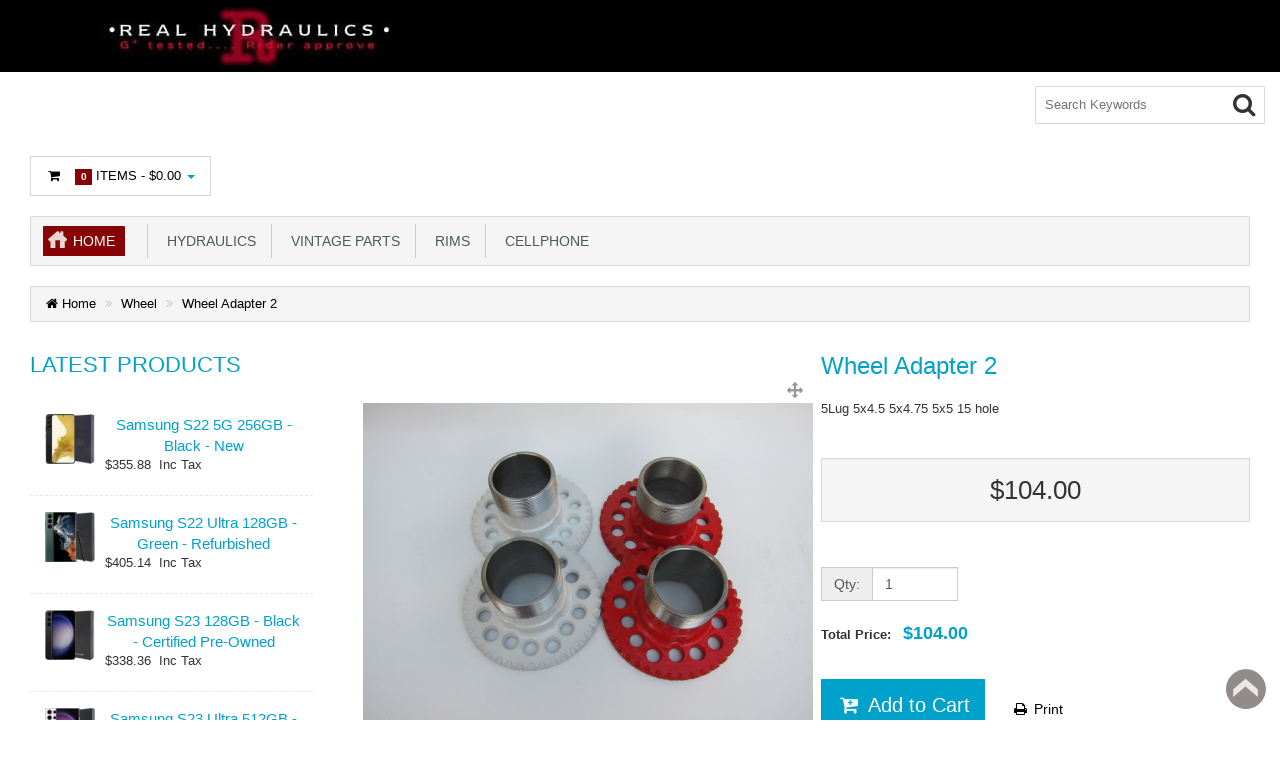

--- FILE ---
content_type: text/html; charset=utf-8
request_url: https://realhydraulics.com/index.php?rt=product/product&path=96&product_id=567
body_size: 8562
content:
<!DOCTYPE html>
<html xmlns="http://www.w3.org/1999/xhtml" dir="ltr" lang="en" xml:lang="en" >
<head><meta charset="UTF-8">
<!--[if IE]>
	<meta http-equiv="x-ua-compatible" content="IE=Edge" />
<![endif]-->
<title>Wheel Adapter 2</title>
<meta name="generator" content="AbanteCart v1.3.4 - Open Source eCommerce solution" />
<meta name="viewport" content="width=device-width, initial-scale=1.0" />
<base href="https://realhydraulics.com/" />

<link href="resources/image/18/95/1.png" type="image/png" rel="icon" />

<link href="storefront/view/default/image/apple-touch-icon.png" rel="apple-touch-icon" />
<link href="storefront/view/default/image/apple-touch-icon-76x76.png" rel="apple-touch-icon" sizes="76x76" />
<link href="storefront/view/default/image/apple-touch-icon-120x120.png" rel="apple-touch-icon" sizes="120x120" />
<link href="storefront/view/default/image/apple-touch-icon-152x152.png" rel="apple-touch-icon" sizes="152x152" />
<link href="storefront/view/default/image/icon-192x192.png" rel="apple-touch-icon" sizes="192x192" />

<link href="https://realhydraulics.com/index.php?rt=product/product&product_id=567" rel="canonical" />

	<link href="storefront/view/default/stylesheet/bootstrap.min.css" rel="stylesheet" type='text/css' />
	<link href="storefront/view/default/stylesheet/flexslider.css" rel="stylesheet" type='text/css' />
	<link href="storefront/view/default/stylesheet/onebyone.css" rel="stylesheet" type='text/css' />
	<link href="storefront/view/default/stylesheet/font-awesome.min.css" rel="stylesheet" type='text/css' />
	<link href="storefront/view/default/stylesheet/style.css" rel="stylesheet" type='text/css' />
<style>
.visible-print  { display: inherit !important; }
.hidden-print   { display: none !important; }

a[href]:after {
	content: none !important;
}
</style>


<link rel="stylesheet" type="text/css" href="storefront/view/default/javascript/jquery/star-rating/jquery.rating.css" media="screen" />

	<script type="text/javascript" src="storefront/view/default/javascript/jquery-1.12.4.min.js"></script>
	<script type="text/javascript" src="storefront/view/default/javascript/jquery-migrate-1.2.1.min.js"></script>

<script type="text/javascript" src="storefront/view/default/javascript/jquery/star-rating/jquery.MetaData.js" defer></script>
<script type="text/javascript" src="storefront/view/default/javascript/jquery/star-rating/jquery.rating.pack.js" defer></script>

<script type="text/javascript">
	var baseUrl = 'https://realhydraulics.com/';

	function update_cart(product_id){

		var senddata = {},
			result = false;
		if(product_id){
			senddata['product_id'] = product_id;
		}
		$.ajax({
                url:'https://realhydraulics.com/index.php?rt=r/product/product/addToCart',
                type:'GET',
                dataType:'json',
                data: senddata,
				async: false,
                success:function (data) {
					//top cart
					$('.nav.topcart .dropdown-toggle span').first().html(data.item_count);
					$('.nav.topcart .dropdown-toggle .cart_total').html(data.total);
					if($('#top_cart_product_list')){
						$('#top_cart_product_list').html(data.cart_details);
					};
	                result = true;
                }
        });
		return result;
	}

	//event for adding product to cart by ajax
	$(document).on('click', 'a.productcart', function() {
        var item = $(this);
        //check if href provided for product details access
        if ( item.attr('href') && item.attr('href') != '#') {
        	return true;
        }
        if(item.attr('data-id')){
	        if( update_cart(item.attr('data-id')) == true ) {
		        var alert_msg = '<div class="quick_basket">'
				        + '<a href="https://realhydraulics.com/index.php?rt=checkout/cart" title="Added to cart">'
				        + '<i class="fa fa-shopping-cart fa-fw"></i></a></div>';
				item.closest('.thumbnail .pricetag').addClass('added_to_cart').prepend(alert_msg);
	        }
        }
    return false;
});
$(window).on('load', function(){
	update_cart();
});
$(document).on('click','a.call_to_order',function(){
	goTo('https://realhydraulics.com/index.php?rt=content/contact');
	return false;
});

function search_submit () {
    var url = 'https://realhydraulics.com/index.php?rt=product/search';
	var filter_keyword = $('#filter_keyword').val();
	if (filter_keyword) {
	    url += '&keyword=' + encodeURIComponent(filter_keyword);
	}
	var filter_category_id = $('#filter_category_id').attr('value');
	if (filter_category_id) {
	    url += '&category_id=' + filter_category_id;
	}
	location = url;
	return false;
}
</script>
</head>
<body class="product-product">


<div class="container-fixed" style="max-width: 100%">

<header>
<div class="headerstrip navbar navbar-inverse" role="navigation">
	<div class="container-fluid">
	  <div class="navbar-header header-logo">
	    <button type="button" class="navbar-toggle collapsed" data-toggle="collapse" data-target=".navbar-collapse">
	      <span class="sr-only"></span>
	      <span class="icon-bar"></span>
	      <span class="icon-bar"></span>
	      <span class="icon-bar"></span>
	    </button>
	    		<a class="logo" href="https://realhydraulics.com/">
			<img src="resources/image/18/73/3.jpg" width="" height="" title="Real Hydraulics" alt="Real Hydraulics"/>
		</a>
			  </div>
	  <div class="navbar-collapse collapse">
	  	<div class="navbar-right headerstrip_blocks">
	  	    <div class="block_1"></div>
	  	    <div class="block_2"><div id="customernav" class="navbar">
	<ul class="nav navbar-nav main_menu" id="customer_menu_top">
		<li><a href="https://realhydraulics.com/index.php?rt=account/login">Login or register</a></li>
	</ul>
</div></div>
	  	    <div class="block_3"><div class="topnavbar navbar" id="topnav">
    <span class="sr-only">Main Menu</span>
    <ul id="main_menu_top" class="nav navbar-nav main_menu">
        <li  data-id="menu_account"  class="dropdown "><a  class="top menu_account"  href="https://realhydraulics.com/index.php?rt=account/account" ><i class="fa fa-user"></i>&nbsp;<span class="menu_text">Account</span></a>
<ul class='sub_menu dropdown-menu'>
<li  data-id="menu_login"  class="dropdown "><a  class="sub menu_login"  href="https://realhydraulics.com/index.php?rt=account/login" ><i class="fa fa-user"></i>&nbsp;<span class="menu_text">Login</span></a></li>
<li  data-id="menu_order"  class="dropdown "><a  class="sub menu_order"  href="https://realhydraulics.com/index.php?rt=account/invoice" ><i class="fa fa-briefcase"></i>&nbsp;<span class="menu_text">Check Your Order</span></a></li>
</ul>
</li>
<li  data-id="menu_cart"  class="dropdown "><a  class="top menu_cart"  href="https://realhydraulics.com/index.php?rt=checkout/cart" ><i class="fa fa-shopping-cart"></i>&nbsp;<span class="menu_text">Cart</span></a></li>
<li  data-id="menu_checkout"  class="dropdown "><a  class="top menu_checkout"  href="https://realhydraulics.com/index.php?rt=checkout/shipping" ><i class="fa fa-money"></i>&nbsp;<span class="menu_text">Checkout</span></a></li>
<li  data-id="menu_cellphones"  class="dropdown "><a  class="top menu_cellphones"  href="https://realhydraulics.com/cellphone" ><span class="menu_text">Buy Cell Phones</span></a></li>
<li  data-id="menu_contact"  class="dropdown "><a  class="top menu_contact"  href="https://realhydraulics.com/index.php?rt=content/contact" ><span class="menu_text">Contact</span></a></li>
    </ul>
</div>
</div>
	  	    <div class="block_4"><form id="search_form" class="form-search top-search">
    <input  type="hidden" name="filter_category_id" id="filter_category_id" value="0"/>
    <div class="btn-group search-bar">
    	<input type="text"
			   id="filter_keyword"
			   name="filter_keyword"
			   autocomplete="off"
    		   class="pull-left input-medium search-query dropdown-toggle"
			   placeholder="Search Keywords"
			   value=""
    		   data-toggle="dropdown"/>
    	 <div class="button-in-search" title="Go"><i class="fa fa-search"></i></div>
        	<ul  id="search-category" class="dropdown dropdown-menu col-md-2 noclose">
    		<li class="active"><a id="category_selected">All Categories</a></li>
    		<li class="divider"></li>
    		    			<li class="search-category">
				    <a id="category_0">All Categories</a>
			    </li>
    		    			<li class="search-category">
				    <a id="category_72">Hydraulics</a>
			    </li>
    		    			<li class="search-category">
				    <a id="category_98">Vintage Parts</a>
			    </li>
    		    			<li class="search-category">
				    <a id="category_74">Rims</a>
			    </li>
    		    			<li class="search-category">
				    <a id="category_101">Cellphone</a>
			    </li>
    		    	</ul>
        </div>
</form></div>
	  	</div>
	   </div><!--/.navbar-collapse -->
	</div>         
</div>
<div class="container-fluid">
    <div class="col-md-12 headerdetails">
    	<!-- header blocks placeholder -->
    	<div class="block_5"></div>			
    	<div class="block_6"></div>
    	<div class="block_7"><ul class="nav topcart pull-left">
    <li class="dropdown hover"> 
        <a href="https://realhydraulics.com/index.php?rt=checkout/cart" class="dropdown-toggle"><i class="fa fa-shopping-cart fa-fw"></i>&nbsp;&nbsp;
			<span class="label label-orange font14">
				0			</span>
			Items			-
			<span class="cart_total">
				$0.00			</span>
			<b class="caret"></b>
		</a>
        <ul class="dropdown-menu topcartopen ">
            <li>
				<div id="top_cart_product_list">
					<div class="empty_cart text-center">
		<i class="fa fa-shopping-cart"></i>
	</div>
				</div>

				<div class="row">
				    
					<div class="col-sm-6 col-xs-6 text-center">
					    <a class="btn btn-default" href="https://realhydraulics.com/index.php?rt=checkout/cart" title="View Cart">
							<i class="fa fa-shopping-cart fa-fw"></i>
						</a>
					</div>
					<div class="col-sm-6 col-xs-6  text-center">
				    	<a class="btn btn-primary" href="https://realhydraulics.com/index.php?rt=checkout/shipping" title="Checkout">
							<i class="fa fa-money fa-fw"></i>
						</a>
					</div>

				    				</div>
            </li>
        </ul>
    </li>
</ul></div>
    	<div class="block_8"></div>
    	<!-- header blocks placeholder (EOF) -->
    </div>
</div>
</header>
<!-- header_bottom blocks placeholder -->
	<div class="container-fluid">
	    	<div class="col-md-12">
<section id="categorymenu">
<h4 class="hidden">&nbsp;</h4>
    <nav class="subnav">
    	<ul class="nav-pills categorymenu">
    		<li><a class="active menu_home" href="https://realhydraulics.com/">Home</a>

    			<div>
    				<ul id="main_menu" class="nav">
    					    					<!-- Top Nav Start -->
    					<li  data-id="menu_account"  class="dropdown "><a  class="top menu_account"  href="https://realhydraulics.com/index.php?rt=account/account" ><i class="fa fa-user"></i>&nbsp;<span class="menu_text">Account</span></a>
<ul class='sub_menu dropdown-menu'>
<li  data-id="menu_login"  class="dropdown "><a  class="sub menu_login"  href="https://realhydraulics.com/index.php?rt=account/login" ><i class="fa fa-user"></i>&nbsp;<span class="menu_text">Login</span></a></li>
<li  data-id="menu_order"  class="dropdown "><a  class="sub menu_order"  href="https://realhydraulics.com/index.php?rt=account/invoice" ><i class="fa fa-briefcase"></i>&nbsp;<span class="menu_text">Check Your Order</span></a></li>
</ul>
</li>
<li  data-id="menu_cart"  class="dropdown "><a  class="top menu_cart"  href="https://realhydraulics.com/index.php?rt=checkout/cart" ><i class="fa fa-shopping-cart"></i>&nbsp;<span class="menu_text">Cart</span></a></li>
<li  data-id="menu_checkout"  class="dropdown "><a  class="top menu_checkout"  href="https://realhydraulics.com/index.php?rt=checkout/shipping" ><i class="fa fa-money"></i>&nbsp;<span class="menu_text">Checkout</span></a></li>
<li  data-id="menu_cellphones"  class="dropdown "><a  class="top menu_cellphones"  href="https://realhydraulics.com/cellphone" ><span class="menu_text">Buy Cell Phones</span></a></li>
<li  data-id="menu_contact"  class="dropdown "><a  class="top menu_contact"  href="https://realhydraulics.com/index.php?rt=content/contact" ><span class="menu_text">Contact</span></a></li>
    				</ul>
    			</div>
    		</li>
    		  		
    			    				<li ><a href="https://realhydraulics.com/hydraulics">&nbsp;&nbsp;Hydraulics</a>
    					    					    						<!-- Subcategories -->
    						<div class="subcategories">
    							<ul>
    								     									<li ><a href="https://realhydraulics.com/block">&nbsp;&nbsp;&nbsp;&nbsp;Block</a>
    									<img class="sub_cat_image"
									         style="display:none; width: 250px; height: 250px;"
									         src="//realhydraulics.com/image/thumbnails/18/93/block_jpg-100658-250x250.jpg"
    									     alt="Block"
    									     title="Block"
    									     width="250"
    									     height="250">
    									</li>
    								     									<li ><a href="https://realhydraulics.com/boss-o-ring">&nbsp;&nbsp;&nbsp;&nbsp;Boss O-ring</a>
    									<img class="sub_cat_image"
									         style="display:none; width: 250px; height: 250px;"
									         src="//realhydraulics.com/image/thumbnails/18/92/boss_jpg-100655-250x250.jpg"
    									     alt="Boss O-ring"
    									     title="Boss O-ring"
    									     width="250"
    									     height="250">
    									</li>
    								     									<li ><a href="https://realhydraulics.com/check-value">&nbsp;&nbsp;&nbsp;&nbsp;Check Valve</a>
    									<img class="sub_cat_image"
									         style="display:none; width: 250px; height: 250px;"
									         src="//realhydraulics.com/image/thumbnails/18/93/checkValve_jpg-100656-250x250.jpg"
    									     alt="Check Valve"
    									     title="Check Valve"
    									     width="250"
    									     height="250">
    									</li>
    								     									<li ><a href="https://realhydraulics.com/cup">&nbsp;&nbsp;&nbsp;&nbsp;Cup</a>
    									<img class="sub_cat_image"
									         style="display:none; width: 250px; height: 250px;"
									         src="//realhydraulics.com/image/thumbnails/18/93/cup_jpg-100665-250x250.jpg"
    									     alt="Cup"
    									     title="Cup"
    									     width="250"
    									     height="250">
    									</li>
    								     									<li ><a href="https://realhydraulics.com/cylinder">&nbsp;&nbsp;&nbsp;&nbsp;Cylinder</a>
    									<img class="sub_cat_image"
									         style="display:none; width: 250px; height: 250px;"
									         src="//realhydraulics.com/image/thumbnails/18/93/cylinder_jpg-100663-250x250.jpg"
    									     alt="Cylinder"
    									     title="Cylinder"
    									     width="250"
    									     height="250">
    									</li>
    								     									<li ><a href="https://realhydraulics.com/dump">&nbsp;&nbsp;&nbsp;&nbsp;Dump</a>
    									<img class="sub_cat_image"
									         style="display:none; width: 250px; height: 250px;"
									         src="//realhydraulics.com/image/thumbnails/18/93/dump_jpg-100659-250x250.jpg"
    									     alt="Dump"
    									     title="Dump"
    									     width="250"
    									     height="250">
    									</li>
    								     									<li ><a href="https://realhydraulics.com/elbow">&nbsp;&nbsp;&nbsp;&nbsp;Elbow</a>
    									<img class="sub_cat_image"
									         style="display:none; width: 250px; height: 250px;"
									         src="//realhydraulics.com/image/thumbnails/18/92/elbow_jpg-100648-250x250.jpg"
    									     alt="Elbow"
    									     title="Elbow"
    									     width="250"
    									     height="250">
    									</li>
    								     									<li ><a href="https://realhydraulics.com/hardline">&nbsp;&nbsp;&nbsp;&nbsp;Hardline</a>
    									<img class="sub_cat_image"
									         style="display:none; width: 250px; height: 250px;"
									         src="//realhydraulics.com/image/thumbnails/18/92/hardline_jpg-100654-250x250.jpg"
    									     alt="Hardline"
    									     title="Hardline"
    									     width="250"
    									     height="250">
    									</li>
    								     									<li ><a href="https://realhydraulics.com/hose">&nbsp;&nbsp;&nbsp;&nbsp;Hose</a>
    									<img class="sub_cat_image"
									         style="display:none; width: 250px; height: 250px;"
									         src="//realhydraulics.com/image/thumbnails/18/93/hose_jpg-100660-250x250.jpg"
    									     alt="Hose"
    									     title="Hose"
    									     width="250"
    									     height="250">
    									</li>
    								     									<li ><a href="https://realhydraulics.com/motor">&nbsp;&nbsp;&nbsp;&nbsp;Motor</a>
    									<img class="sub_cat_image"
									         style="display:none; width: 250px; height: 250px;"
									         src="//realhydraulics.com/image/thumbnails/18/93/motor_jpg-100661-250x250.jpg"
    									     alt="Motor"
    									     title="Motor"
    									     width="250"
    									     height="250">
    									</li>
    								     									<li ><a href="https://realhydraulics.com/plug">&nbsp;&nbsp;&nbsp;&nbsp;Plug</a>
    									<img class="sub_cat_image"
									         style="display:none; width: 250px; height: 250px;"
									         src="//realhydraulics.com/image/thumbnails/18/92/plug_jpg-100653-250x250.jpg"
    									     alt="Plug"
    									     title="Plug"
    									     width="250"
    									     height="250">
    									</li>
    								     									<li ><a href="https://realhydraulics.com/pump">&nbsp;&nbsp;&nbsp;&nbsp;Pump Head</a>
    									<img class="sub_cat_image"
									         style="display:none; width: 250px; height: 250px;"
									         src="//realhydraulics.com/image/thumbnails/24/3f/Pump_Head_jpg-148468-250x250.jpg"
    									     alt="Pump Head"
    									     title="Pump Head"
    									     width="250"
    									     height="250">
    									</li>
    								     									<li ><a href="https://realhydraulics.com/reducer">&nbsp;&nbsp;&nbsp;&nbsp;Reducer</a>
    									<img class="sub_cat_image"
									         style="display:none; width: 250px; height: 250px;"
									         src="//realhydraulics.com/image/thumbnails/18/92/reducer_jpg-100640-250x250.jpg"
    									     alt="Reducer"
    									     title="Reducer"
    									     width="250"
    									     height="250">
    									</li>
    								     									<li ><a href="https://realhydraulics.com/slow-down-value">&nbsp;&nbsp;&nbsp;&nbsp;Slow Down Valve</a>
    									<img class="sub_cat_image"
									         style="display:none; width: 250px; height: 250px;"
									         src="//realhydraulics.com/image/thumbnails/18/93/slowDown_jpg-100657-250x250.jpg"
    									     alt="Slow Down Valve"
    									     title="Slow Down Valve"
    									     width="250"
    									     height="250">
    									</li>
    								     									<li ><a href="https://realhydraulics.com/straight">&nbsp;&nbsp;&nbsp;&nbsp;Straight</a>
    									<img class="sub_cat_image"
									         style="display:none; width: 250px; height: 250px;"
									         src="//realhydraulics.com/image/thumbnails/18/92/Straight_jpg-100647-250x250.jpg"
    									     alt="Straight"
    									     title="Straight"
    									     width="250"
    									     height="250">
    									</li>
    								     									<li ><a href="https://realhydraulics.com/switch-extension">&nbsp;&nbsp;&nbsp;&nbsp;Switch Extension</a>
    									<img class="sub_cat_image"
									         style="display:none; width: 250px; height: 250px;"
									         src="//realhydraulics.com/image/thumbnails/18/93/Switch_Extension_jpg-100666-250x250.jpg"
    									     alt="Switch Extension"
    									     title="Switch Extension"
    									     width="250"
    									     height="250">
    									</li>
    								     									<li ><a href="https://realhydraulics.com/swivel-elbow">&nbsp;&nbsp;&nbsp;&nbsp;Swivel Elbow</a>
    									<img class="sub_cat_image"
									         style="display:none; width: 250px; height: 250px;"
									         src="//realhydraulics.com/image/thumbnails/18/92/Swivel_Elbow_jpg-100651-250x250.jpg"
    									     alt="Swivel Elbow"
    									     title="Swivel Elbow"
    									     width="250"
    									     height="250">
    									</li>
    								     									<li ><a href="https://realhydraulics.com/swivel-straight">&nbsp;&nbsp;&nbsp;&nbsp;Swivel Straight</a>
    									<img class="sub_cat_image"
									         style="display:none; width: 250px; height: 250px;"
									         src="//realhydraulics.com/image/thumbnails/18/92/Swivel_Str_jpg-100650-250x250.jpg"
    									     alt="Swivel Straight"
    									     title="Swivel Straight"
    									     width="250"
    									     height="250">
    									</li>
    								     									<li ><a href="https://realhydraulics.com/tank-accessory">&nbsp;&nbsp;&nbsp;&nbsp;Tank Accessory</a>
    									<img class="sub_cat_image"
									         style="display:none; width: 250px; height: 250px;"
									         src="//realhydraulics.com/image/thumbnails/18/93/tankAcc_jpg-100664-250x250.jpg"
    									     alt="Tank Accessory"
    									     title="Tank Accessory"
    									     width="250"
    									     height="250">
    									</li>
    								     									<li ><a href="https://realhydraulics.com/tee">&nbsp;&nbsp;&nbsp;&nbsp;Tee</a>
    									<img class="sub_cat_image"
									         style="display:none; width: 250px; height: 250px;"
									         src="//realhydraulics.com/image/thumbnails/18/92/tee_jpg-100649-250x250.jpg"
    									     alt="Tee"
    									     title="Tee"
    									     width="250"
    									     height="250">
    									</li>
    								     									<li  class="current" ><a href="https://realhydraulics.com/wheel">&nbsp;&nbsp;&nbsp;&nbsp;Wheel</a>
    									<img class="sub_cat_image"
									         style="display:none; width: 250px; height: 250px;"
									         src="//realhydraulics.com/image/thumbnails/18/93/wheel_jpg-100667-250x250.jpg"
    									     alt="Wheel"
    									     title="Wheel"
    									     width="250"
    									     height="250">
    									</li>
    								     									<li ><a href="https://realhydraulics.com/y">&nbsp;&nbsp;&nbsp;&nbsp;Y </a>
    									<img class="sub_cat_image"
									         style="display:none; width: 250px; height: 250px;"
									         src="//realhydraulics.com/image/thumbnails/18/92/y_jpg-100652-250x250.jpg"
    									     alt="Y "
    									     title="Y "
    									     width="250"
    									     height="250">
    									</li>
    								    							</ul>
    							    								<ul>
    									<li class="parent_cat_image" style="display:none">
										    <img class="root_cat_image"
										         style="display:block;  width: 250px; height: 250px;"
										         src="//realhydraulics.com/image/thumbnails/24/3f/Pump_Head_jpg-148468-250x250.jpg"
    											 alt="Hydraulics"
    											 title="Hydraulics"
	    									     width="250"
	    									     height="250">
    									</li>
    									<li class="cat_image">
										    <img class="root_cat_image"
										         style="display:block;  width: 250px; height: 250px;"
										         src="//realhydraulics.com/image/thumbnails/24/3f/Pump_Head_jpg-148468-250x250.jpg"
    											 alt="Hydraulics"
    											 title="Hydraulics"
	    									     width="250"
	    									     height="250">
    									</li>
    								</ul>
    							    						</div>
    					    				</li>
    			    				<li ><a href="https://realhydraulics.com/vintage-parts">&nbsp;&nbsp;Vintage Parts</a>
    					    					    				</li>
    			    				<li ><a href="https://realhydraulics.com/low-rider-rims">&nbsp;&nbsp;Rims</a>
    					    					    				</li>
    			    				<li ><a href="https://realhydraulics.com/cellphone">&nbsp;&nbsp;Cellphone</a>
    					    					    				</li>
    			    					    	</ul>
    </nav>
</section>
	</div>
	<div class="col-md-12">
<section class="breadcrumbs">
<h4 class="hidden">&nbsp;</h4>
	<ul class="breadcrumb">
	    	    <li>
	    <a href="https://realhydraulics.com/">
	    	<i class="fa fa-home" title="Home"></i> Home	    </a>
	    </li>
	    	    <li>
	    <a href="https://realhydraulics.com/wheel">
	    	Wheel	    </a>
	    </li>
	    	    <li>
	    <a href="https://realhydraulics.com/wheel?product_id=567">
	    	Wheel Adapter 2	    </a>
	    </li>
	    	</ul>
</section>
	</div>
	</div>
<!-- header_bottom blocks placeholder -->

<div id="maincontainer">


	<div class="container-fluid">
				<div class="column_left col-md-3 col-xs-12">
		<div class="sidewidt">
	<h2 class="heading2"><span>Latest Products</span></h2>
		<ul class="side_prd_list">
		  <li class="col-xs-12">
			<a href="https://realhydraulics.com/samsung-s22-5g-256gb---black---new">
				<img alt="Samsung S22 5G 256GB - Black - New" class="thumbnail_small" src="//realhydraulics.com/image/thumbnails/24/40/05758b09_5874_4014_9598_0b5b01ea533c_jpg-148488-250x250.jpg"/>
			</a>
			<a class="productname" href="https://realhydraulics.com/samsung-s22-5g-256gb---black---new">Samsung S22 5G 256GB - Black - New</a>
								<div class="price">
									<span class="oneprice">$355.88&nbsp;&nbsp;Inc Tax</span>
								</div>
			  </li>
		  <li class="col-xs-12">
			<a href="https://realhydraulics.com/samsung-s22-ultra-128gb---green---refurbished">
				<img alt="Samsung S22 Ultra 128GB - Green - Refurbished" class="thumbnail_small" src="//realhydraulics.com/image/thumbnails/24/40/d91f482e_90f5_483b_8783_b634620119fc_jpg-148487-250x250.jpg"/>
			</a>
			<a class="productname" href="https://realhydraulics.com/samsung-s22-ultra-128gb---green---refurbished">Samsung S22 Ultra 128GB - Green - Refurbished</a>
								<div class="price">
									<span class="oneprice">$405.14&nbsp;&nbsp;Inc Tax</span>
								</div>
			  </li>
		  <li class="col-xs-12">
			<a href="https://realhydraulics.com/samsung-s23-128gb---black---certified-pre-owned">
				<img alt="Samsung S23 128GB - Black - Certified Pre-Owned" class="thumbnail_small" src="//realhydraulics.com/image/thumbnails/24/40/5e5275ab_0309_4109_ba6f_5fa6450b2e68_jpg-148486-250x250.jpg"/>
			</a>
			<a class="productname" href="https://realhydraulics.com/samsung-s23-128gb---black---certified-pre-owned">Samsung S23 128GB - Black - Certified Pre-Owned</a>
								<div class="price">
									<span class="oneprice">$338.36&nbsp;&nbsp;Inc Tax</span>
								</div>
			  </li>
		  <li class="col-xs-12">
			<a href="https://realhydraulics.com/samsung-s23-ultra-512gb---purple---refurbished">
				<img alt="Samsung S23 Ultra 512GB - Purple - Refurbished" class="thumbnail_small" src="//realhydraulics.com/image/thumbnails/24/40/076c2164_f711_4c0a_a3b9_148733dca257_jpg-148485-250x250.jpg"/>
			</a>
			<a class="productname" href="https://realhydraulics.com/samsung-s23-ultra-512gb---purple---refurbished">Samsung S23 Ultra 512GB - Purple - Refurbished</a>
								<div class="price">
									<span class="oneprice">$602.24&nbsp;&nbsp;Inc Tax</span>
								</div>
			  </li>
		</ul>
</div>			<div class="sep"></div>
		</div>
		
				<div class="col-md-9 col-xs-12 mt20">
		
		<div class="ct_padding_left">
		
<div id="product_details">
	<div class="row">
		<!-- Left Image-->
		<div class="col-md-6 text-center">
			<ul class="thumbnails mainimage smallimage">
							</ul>
			<div class="hidden-xs hidden-sm mainimage bigimage easyzoom easyzoom--overlay easyzoom--with-thumbnails">
										<a class="local_image" href="//realhydraulics.com/image/thumbnails/18/93/Wheel_Adapter_2-100669-320x240.jpg" target="_blank"
						   title="Wheel Adapter 2">
							<img style="width: 450px;	height: 400px;"
							     src="//realhydraulics.com/image/thumbnails/18/93/Wheel_Adapter_2-100669-450x400.jpg"
							     alt=""
							     title=""/>
							<i class="fa fa-arrows hidden-xs hidden-sm"></i></a>
								</div>
			<!-- for mobile devices-->
			<div class="mainimage bigimage hidden-lg hidden-md">
										<a class="local_image">
							<img style="width: 450px;	height: 400px;"
							     src="//realhydraulics.com/image/thumbnails/18/93/Wheel_Adapter_2-100669-450x400.jpg"
							     alt=""
							     title=""/>
						</a>
								</div>

		</div>
		<!-- Right Details-->
		<div class="col-md-6">
			<div class="row">
				<div class="col-md-12">
					<h1 class="productname"><span class="bgnone">Wheel Adapter 2</span></h1>
					<span class="blurb">5Lug 5x4.5 5x4.75 5x5 15 hole</span>

					<div class="productprice">
												<div class="productpageprice jumbotron">
															<div class="productfilneprice">
									$104.00								</div>
													</div>
											</div>

					<div class="quantitybox">
														<form
        id="product"
        action="https://realhydraulics.com/index.php?rt=checkout/cart"        method="post"        enctype="multipart/form-data"        >
								<fieldset>
									
									
																											<div class="form-group mt20">
										<div class="input-group col-sm-4">
											<span class="input-group-addon">Qty:</span>
											<input type="number" name="quantity" id="product_quantity" value="1" placeholder="" class="form-control short" aform_field_type="number"   size="3"  min="0"  data-aform-field-type="captcha"  />
										</div>
																													</div>

									<div class="form-group mt20 mb10 total-price-holder">
										<label class="control-label">
											Total Price:&nbsp;&nbsp;
											<span class="total-price"></span>										</label>
									</div>
									
									
									<div>
										<input type="hidden" id="product_product_id"  name="product_id" value="567"  /><input type="hidden" id="product_redirect"  name="redirect" value="https://realhydraulics.com/index.php?rt=product/product&amp;path=96&amp;product_id=567"  />									</div>

									<div class="mt20 ">
																														<ul class="productpagecart">
											<li>												<a href="#" onclick="$(this).closest('form').submit(); return false;" class="cart">
													<i class="fa fa-cart-plus fa-fw"></i>
													Add to Cart												</a>
																							</li>
										</ul>
																														<a class="productprint btn btn-large" href="javascript:window.print();">
											<i class="fa fa-print fa-fw"></i>
											Print										</a>
																			</div>

																										</fieldset>
								</form>
							
					</div>
				</div>
			</div>
		</div>
	</div>
</div>

<!-- Product Description tab & comments-->
<div id="productdesc">
	<div class="row">
		<div class="col-md-12 productdesc">
			<ul class="nav nav-tabs" id="myTab">
				<li class="active"><a href="#description">Description</a></li>
																							</ul>
			<div class="tab-content">

				<div class="tab-pane active" id="description">
					Steel  Finish
					<ul class="productinfo">
													<li>
								<span class="productinfoleft">Availability:</span> 1000 In Stock							</li>
																							</ul>

				</div>

				
				
				
				
				
			</div>
		</div>
	</div>
</div>

<script type="text/javascript">

	var orig_imgs = $('div.bigimage').html();
	var orig_thumbs = $('ul.smallimage').html();

	$(window).load(function () {

		start_easyzoom();
		display_total_price();

		$('#current_reviews .pagination a').on('click', function () {
			$('#current_reviews').slideUp('slow');
			$('#current_reviews').load(this.href);
			$('#current_reviews').slideDown('slow');
			return false;
		});

		reload_review('https://realhydraulics.com/index.php?rt=product/review/review&product_id=567');


		$('#product_add_to_cart').click(function () {
			$('#product').submit();
		});
		$('#review_submit').click(function () {
			review();
		});

		//process clicks in review pagination
		$('#current_reviews').on('click', '.pagination a', function () {
			reload_review($(this).attr('href'));
			return false;
		});

		/* Process images for product options */
		$('input[name^=\'option\'], select[name^=\'option\']').change(function () {
			load_option_images($(this).val(), '567');
			display_total_price();
		});

		$('input[name=quantity]').keyup(function () {
			display_total_price();
		});


		$.ajax({
			url: 'https://realhydraulics.com/index.php?rt=common/view_count/product&product_id=567',
			type: 'GET',
			dataType: 'json'
		});
	});
	function start_easyzoom() {
		// Instantiate EasyZoom instances
		var $easyzoom = $('.easyzoom').easyZoom();

		// Get an instance API
		var api1 = $easyzoom.filter('.easyzoom--with-thumbnails').data('easyZoom');
		//clean and reload existing events
		api1.teardown();
		api1._init();

		// Setup thumbnails
		$('.thumbnails .producthtumb').on('click', 'a', function (e) {
			var $this = $(this);
			e.preventDefault();
			// Use EasyZoom's `swap` method
			api1.swap($this.data('standard'), $this.attr('data-href'));
			$('.mainimage.bigimage.hidden-lg').find('img').attr('src', $this.attr('data-href'));
		});
	}

	function load_option_images(attribute_value_id, product_id) {
		$.ajax({
			type: 'POST',
			url: 'https://realhydraulics.com/index.php?rt=r/product/product/get_option_resources&attribute_value_id=' + attribute_value_id + '&product_id=' + product_id,
			dataType: 'json',
			success: function (data) {
				if (data.length == 0) {
					return false;
				}
				var html1 = '',
						html2 = '',
						main_image = data.main;

				if (main_image) {
					if (main_image.origin == 'external') {
						html1 = '<a class="html_with_image">';
						html1 += main_image.main_html + '</a>';
					} else {
						html1 = '<a style="width:' + main_image.thumb_width + 'px; height:' + main_image.thumb_height + 'px;" class="local_image" href="' + main_image.main_url + '">';
						html1 += '<img style="width:' + main_image.thumb_width + 'px; height:' + main_image.thumb_height + 'px;" src="' + main_image.thumb_url + '" />';
						html1 += '<i class="fa fa-arrows  hidden-xs hidden-sm"></i></a>';
					}
				}
				if (data.images) {
					for (img in data.images) {
						var image = data.images[img];
						html2 += '<li class="producthtumb">';
						var img_url = image.main_url;
						var tmb_url = image.thumb_url;
						var tmb2_url = image.thumb2_url;
						if (image.origin != 'external') {
							html2 += '<a href="' + img_url + '" data-standard="' + tmb2_url + '"><img style="width:' + image.thumb_width + 'px; height:' + image.thumb_height + 'px;" src="' + tmb_url + '" alt="' + image.title + '" title="' + image.title + '" /></a>';
						}
						html2 += '</li>';
					}
				} else {
					html1 = orig_imgs;
					html2 = orig_thumbs;
				}
				$('div.bigimage').each(function () {
					$(this).html(html1)
				});
				$('ul.smallimage').each(function () {
					$(this).html(html2);
				});
				start_easyzoom();
			}
		});
	}

	function display_total_price() {

		$.ajax({
			type: 'POST',
			url: 'https://realhydraulics.com/index.php?rt=r/product/product/calculateTotal',
			dataType: 'json',
			data: $("#product").serialize(),

			success: function (data) {
				if (data.total) {
					$('.total-price-holder').show();
					$('.total-price-holder').css('visibility', 'visible');
					$('.total-price').html(data.total);
				}
			}
		});

	}

	function reload_review(url) {
		$('#current_reviews').load(url);
	}

	function review() {
		var dismiss = '<button type="button" class="close" data-dismiss="alert">&times;</button>';

				var captcha = '&captcha=' + encodeURIComponent($('input[name=\'captcha\']').val());
		
		$.ajax({
			type: 'POST',
			url: 'https://realhydraulics.com/index.php?rt=product/review/write&product_id=567',
			dataType: 'json',
			data: 'name=' + encodeURIComponent($('input[name=\'name\']').val()) + '&text=' + encodeURIComponent($('textarea[name=\'text\']').val()) + '&rating=' + encodeURIComponent($('input[name=\'rating\']:checked').val() ? $('input[name=\'rating\']:checked').val() : '') + captcha,
			beforeSend: function () {
				$('.success, .warning').remove();
				$('#review_button').attr('disabled', 'disabled');
				$('#review_title').after('<div class="wait"><i class="fa fa-spinner fa-spin"></i> Please Wait!</div>');
			},
			complete: function () {
				$('#review_button').attr('disabled', '');
				$('.wait').remove();
								try { resetLockBtn(); } catch (e){}
			},
			error: function (jqXHR, exception) {
				var text = jqXHR.statusText + ": " + jqXHR.responseText;
				$('#review .alert').remove();
				$('#review_title').after('<div class="alert alert-error alert-danger">' + dismiss + text + '</div>');
			},
			success: function (data) {
				if (data.error) {
					$('#review .alert').remove();
					$('#review_title').after('<div class="alert alert-error alert-danger">' + dismiss + data.error + '</div>');
				} else {
					$('#review .alert').remove();
					$('#review_title').after('<div class="alert alert-success">' + dismiss + data.success + '</div>');

					$('input[name=\'name\']').val('');
					$('textarea[name=\'text\']').val('');
					$('input[name=\'rating\']:checked').attr('checked', '');
					$('input[name=\'captcha\']').val('');
				}
				$('img#captcha_img').attr('src', $('img#captcha_img').attr('src') + '&' + Math.random());
			}
		});
	}

	function wishlist_add() {
		var dismiss = '<button type="button" class="close" data-dismiss="alert">&times;</button>';
		$.ajax({
			type: 'POST',
			url: 'https://realhydraulics.com/index.php?rt=product/wishlist/add&product_id=567',
			dataType: 'json',
			beforeSend: function () {
				$('.success, .warning').remove();
				$('.wishlist_add').hide();
				$('.wishlist').after('<div class="wait"><i class="fa fa-spinner fa-spin"></i> Please Wait!</div>');
			},
			complete: function () {
				$('.wait').remove();
			},
			error: function (jqXHR, exception) {
				var text = jqXHR.statusText + ": " + jqXHR.responseText;
				$('.wishlist .alert').remove();
				$('.wishlist').after('<div class="alert alert-error alert-danger">' + dismiss + text + '</div>');
				$('.wishlist_add').show();
			},
			success: function (data) {
				if (data.error) {
					$('.wishlist .alert').remove();
					$('.wishlist').after('<div class="alert alert-error alert-danger">' + dismiss + data.error + '</div>');
					$('.wishlist_add').show();
				} else {
					$('.wishlist .alert').remove();
					//$('.wishlist').after('<div class="alert alert-success">' + dismiss + data.success + '</div>');
					$('.wishlist_remove').show();
				}
			}
		});
	}

	function wishlist_remove() {
		var dismiss = '<button type="button" class="close" data-dismiss="alert">&times;</button>';
		$.ajax({
			type: 'POST',
			url: 'https://realhydraulics.com/index.php?rt=product/wishlist/remove&product_id=567',
			dataType: 'json',
			beforeSend: function () {
				$('.success, .warning').remove();
				$('.wishlist_remove').hide();
				$('.wishlist').after('<div class="wait"><i class="fa fa-spinner fa-spin"></i> Please Wait!</div>');
			},
			complete: function () {
				$('.wait').remove();
			},
			error: function (jqXHR, exception) {
				var text = jqXHR.statusText + ": " + jqXHR.responseText;
				$('.wishlist .alert').remove();
				$('.wishlist').after('<div class="alert alert-error alert-danger">' + dismiss + text + '</div>');
				$('.wishlist_remove').show();
			},
			success: function (data) {
				if (data.error) {
					$('.wishlist .alert').remove();
					$('.wishlist').after('<div class="alert alert-error alert-danger">' + dismiss + data.error + '</div>');
					$('.wishlist_remove').show();
				} else {
					$('.wishlist .alert').remove();
					//$('.wishlist').after('<div class="alert alert-success">' + dismiss + data.success + '</div>');
					$('.wishlist_add').show();
				}
			}
		});
	}
</script>		</div>

				</div>

			</div>

</div>


<!-- footer blocks placeholder -->
<div id="footer">
		<footer>
				<section class="footersocial">
			<h4 class="hidden">&nbsp;</h4>

			<div class="container-fluid">
				<div class="col-md-3">
					<div class="footer_block">
		<div class="block_frame block_frame_html_block"
		 id="block_frame_html_block_1791">
		<h2>About Us</h2>
				<p>
	AbanteCart is a free eCommerce solution for merchants to provide ability creating online business and sell products or services online. AbanteCart application is built and supported by experienced enthusiasts that are passionate about their work and contribution to rapidly evolving eCommerce industry. AbanteCart is more than just a shopping cart, it is rapidly growing eCommerce platform with many benefits.</p>
			</div>
</div>				</div>
				<div class="col-md-3">
									</div>
				<div class="col-md-3">
									</div>
				<div class="col-md-3">
					<div class="footer_block">
<section id="newslettersignup">
<h2>Newsletter Signup</h2>
	<div class="pull-left newsletter">Sign up to Our Newsletter &amp; get attractive Offers by subscribing to our newsletters.</div>
	<div class="pull-right">
		<form
        id="subscribeFrm"
        action="https://realhydraulics.com/index.php?rt=account/subscriberblock"        method="get"        enctype="multipart/form-data"        >
	<input type="hidden" name="csrftoken" value="Cfg0KLWD3O9w9RoYfStKCeJ0KdTEAlgS"/>
	<input type="hidden" name="csrfinstance" value="0"/>
				<div class="input-group">
								<input type="hidden" name="rt" value="account/subscriber">
								<input type="text" placeholder="Subscribe to Newsletter" name="email" id="appendedInputButton" class="form-control">
				<span class="input-group-btn">
					<button class="btn btn-orange" type="submit">Subscribe</button>
				</span>
			</div>
		</form>
	</div>
</section>
</div>				</div>
			</div>
		</section>

		<section class="footerlinks">
			<h2 class="hidden">&nbsp;</h2>

			<div class="container-fluid">
				<div class="pull-left">
					<div class="info">
	<ul class="info_links_footer">
								<li><div class="dropdown">
					<a href="https://realhydraulics.com/index.php?rt=content/content&amp;content_id=2">Privacy Policy</a>
							</div></li>
							<li><div class="dropdown">
					<a href="https://realhydraulics.com/index.php?rt=content/content&amp;content_id=3">Return Policy</a>
							</div></li>
							<li><div class="dropdown">
					<a href="https://realhydraulics.com/cell-phones">Cell Phones</a>
							</div></li>
					<li><a href="https://realhydraulics.com/index.php?rt=content/contact">Contact Us</a></li>
		<li><a href="https://realhydraulics.com/index.php?rt=content/sitemap">Site Map</a></li>
					<li><a href="https://realhydraulics.com/index.php?rt=account/login">Login</a></li>
					</ul>
</div>				</div>
				<div class="pull-right">
									</div>
			</div>
		</section>

		<section class="copyrightbottom align_center">
			<h2 class="hidden">&nbsp;</h2>

			<div class="container-fluid">
				<div class="pull-left mt5">
				
				</div>
				<div class="pull-right align_center">

					Real Hydraulics &copy; 2026				</div>

			</div>
		</section>
		<a id="gotop" href="#">Back to top</a>
	</footer>


	<div id="msgModal" class="modal fade">
		<div class="modal-dialog">
			<div class="modal-content">
				<div class="modal-header">
					<button type="button" class="close callback-btn" data-dismiss="modal"
					        aria-hidden="true">&times;</button>
					<h3 class="hidden">&nbsp;</h3>
				</div>
				<div class="modal-body">
				</div>
			</div>
		</div>
	</div>
</div>

</div>

<!--
AbanteCart is open source software and you are free to remove the Powered By AbanteCart if you want, but its generally accepted practise to make a small donation.
Please donate http://www.abantecart.com/donate
//-->

<script type="text/javascript" src="storefront/view/default/javascript/bootstrap.min.js" defer></script>
<script type="text/javascript" src="storefront/view/default/javascript/common.js" defer async></script>
<script type="text/javascript" src="storefront/view/default/javascript/respond.min.js" defer async></script>
<script type="text/javascript" src="storefront/view/default/javascript/jquery.flexslider.min.js" defer async></script>
<script type="text/javascript" src="storefront/view/default/javascript/easyzoom.js" defer async></script>
<script type="text/javascript" src="storefront/view/default/javascript/jquery.validate.min.js" defer async></script>
<script type="text/javascript" src="storefront/view/default/javascript/jquery.carouFredSel.min.js" defer async></script>
<script type="text/javascript" src="storefront/view/default/javascript/jquery.mousewheel.min.js" defer async></script>
<script type="text/javascript" src="storefront/view/default/javascript/jquery.touchSwipe.min.js" defer async></script>
<script type="text/javascript" src="storefront/view/default/javascript/jquery.ba-throttle-debounce.min.js" defer async></script>
<script type="text/javascript" src="storefront/view/default/javascript/jquery.onebyone.min.js" defer async></script>
<script type="text/javascript" src="storefront/view/default/javascript/custom.js" defer async></script>
</body></html>


--- FILE ---
content_type: text/html; charset=utf-8
request_url: https://realhydraulics.com/index.php?rt=r/product/product/calculateTotal
body_size: -269
content:
{"price":"$104.00","total":"$104.00","raw_total_num":104,"raw_price_num":104}

--- FILE ---
content_type: text/css
request_url: https://realhydraulics.com/storefront/view/default/stylesheet/style.css
body_size: 13782
content:
@charset "utf-8";
/*
AbanteCart storefront main CSS style.css

Developers: Pavel Rojkov (projkov@abantecart.com)

AbanteCart brand color styles: #064770 (dark blue) #F19013 (Orange)

*/

/* CSS Document */
/* ------------ Reset ------------ */
.cat_image{display:none;}
body {
	color: #333;
	font-size: 13px;
	margin: 0;
	padding: 0;
}

a {
	color: #000000;
	text-decoration: none
}

a:hover {
	text-decoration: none;
	color: #d8420e
}

h1, h2, h3, h4, h5 {
	font-weight: normal
}

ul, ul li {
	list-style: none
}

ul {
    padding: 0;
}

.heading1 {
	margin: 10px 0 20px 0;
	border-bottom: 1px solid #efefef;
	font-size: 34px;
	text-transform: uppercase;
}

.heading2 {
	font-size: 22px;
	color: #00a1cb;
	font-weight: normal;
	padding: 0;
	font-family: inherit;
	text-transform: uppercase;
}

.heading1 .subtext {
	font-size: 16px;
	color: #96979d;
	text-transform: none;
	font-weight: normal;
	padding: 0;
}

.heading1 .maintext {
	font-size: 24px;
	color: #5e626b;
	padding: 0 14px 4px 0;
	font-family: inherit;
}

.hidden {
	display: none;
}

.heading1 .subtext img {
	padding-bottom: 5px;
}

h1, h2, h3, h4, h5, h6 {
	line-height: normal
}

h2 {
	font-size: 24px
}

form {
	margin: 0;
}

.mt0 {
	margin-top: 0 !important
}

.mb0 {
	margin-bottom: 0 !important
}

.mt40 {
	margin-top: 40px !important
}

.mt5 {
	margin-top: 5px
}

.mt10 {
	margin-top: 10px
}

.mt20 {
	margin-top: 20px
}

.mt60 {
	margin-top: 60px !important
}

.mr10 {
	margin-right: 10px
}

.mr20 {
	margin-right: 20px;
	display:none;
}

.ml10 {
	margin-left: 10px
}

.ml20 {
	margin-left: 20px
}

.mb10 {
	margin-bottom: 10px
}

.mb20 {
	margin-bottom: 20px
}

.mb40 {
	margin-bottom: 40px
}

.ct_padding_right {
	padding-right: 20px;
}

.ct_padding_left {
	padding-left: 20px;
}

.margin-none {
	margin: 0
}

.clear {
	clear: both
}

.center {
	float: none;
	margin-left: auto;
	margin-right: auto;
}

.displayblock {
	display: block
}

.align_center {
    text-align: center;
}

.align_left {
    text-align: left;
}

.align_right {
    text-align: right;
}

.valign_middle {
    vertical-align: middle;
}

.valign_top {
    vertical-align: top;
}

.valign_bottom {
    vertical-align: bottom;
}

.red, .required {
	color: #F00
}

.orange {
	color: #00A1CB
}

.gray_separator {
	border-bottom: 1px solid #dedede;
	height: 0;
	margin: 10px 0;
}

.footerlinks ul li a, .footerlinks ul li a:hover, .thumbnail .shortlinks a, .thumbnail .shortlinks a:hover, .flex-control-paging li a, .flex-control-paging li a:hover, ul.categorymenu > li > a, ul.categorymenu > li > a:hover, .dropdown-menu li > a, .dropdown-menu li > a:hover, ul.categorymenu > li > div > ul > li > a, ul.categorymenu > li > div > ul > li > a:hover, #topnav ul li a, #topnav ul li a:hover, #customernav ul li a, #customernav ul li a:hover, .thumbnail a.productcart, .thumbnail a:hover.productcart, input, input:focus, select, select:focus, textarea, textarea:focus {
	-moz-transition: all .2s ease;
	-webkit-transition: all .2s ease;
	-o-transition: all .2s ease
}

#categorymenu, .breadcrumb, .jumbotron, .well{
	background-color: #f5f5f5;
	border: 1px solid #d7d8da;
	border-radius: 1px;
	box-shadow: 0 1px 1px rgba(0, 0, 0, 0.025) inset;
}

.container-fixed {
  margin: 0 auto;
}
.container-fixed > hr {
  margin: 30px 0;
}

#maincontainer {
	padding: 0;
	margin: 0;
}

#maincontainer.container-fluid {
	padding: 0;
	margin: 0;
}

.contentpanel {
	padding: 10px;
}

#featured, #latest, #related, #popularbrands, #newslettersignup {
	margin: 0 auto 0 auto;
}

input:focus:invalid, textarea:focus:invalid, select:focus:invalid {
	color: #e41918;
}

section.row {
	margin: 0;
}

#shippings>option {
	width: inherit;
}

/* ------------ Header ------------ */
.headerstrip {
	height: 72px;
	background-color: #000000;
}
.nav_expand {
	position: absolute;
	top: 10px;
	right: 10px
}

.header-logo {
	width: 300px;
	text-align: center;
	height: 72px;
	line-height: 72px
}

#topnav select {
	display: none
}

#topnav .navbar-inner, #customernav .navbar-inner  {
	background: none;
	border: none;
	box-shadow: none;
	filter: none;
}

#topnav ul, #customernav ul {
	padding: 6px 10px 0 10px;
}

#topnav ul li, #customernav ul li {
	padding: 5px 0;
}

#topnav ul li a {
	box-shadow: none;
	text-shadow: none;
	color: #fff;
	font-size: 14px;
	text-transform: uppercase;
	padding: 0 0 0 5px;
	margin-right: 10px;
	background: none;
}
#topnav ul li a:hover {
	background: none;
}

#topnav ul.dropdown-menu li a {
	color: #999;
	overflow: hidden;
	text-overflow: ellipsis;
	-o-text-overflow: ellipsis;
	white-space: nowrap;
}

#customernav .dropdown-menu {
	min-width: 225px;
}

#customernav ul li a {
	box-shadow: none;
	text-shadow: none;
	color: #fff;
	font-size: 14px;
	padding: 0 0 0 10px;
	margin-right: 10px;
	background: none;
}

#customernav ul.dropdown-menu li a {
	color: #999;
}

#topnav ul.dropdown-menu li a span, #customernav ul.dropdown-menu li a span {
	padding: 0 10px 0 10px;
}

.menu_image  {
	padding-right: 6px;
}

#topnav ul li a.menu_home,  #topnav .nobackground{
	background-position: 0 0;
	background: none;
}
#topnav .nobackground, #main_menu_bottom .nobackground {
	padding: 0 0 0 10px;
	margin-right: 10px;
}

#topnav ul li a:hover.menu_home, #topnav ul li a.active.menu_home {
	background-position: 0 -31px
}

.top-search input {
	width: 230px;
	border: 1px solid #d7d8da;
	border-radius: 1px;
	padding: 9px;
	float: left;
	vertical-align: middle;
}

ul#search-category{
	margin: 0;
}

.search-bar .button-in-search {
	float: left;
	margin-top: 2px;
	margin-left: -32px;
	font-size: 24px;
}

.button-in-search {
	cursor: hand;
	cursor: pointer;
}

.top-search .submenu.dropdown-menu {
	left: 0%;
	top: 50px;
}

.headerstrip_blocks {
	margin-top: 14px;
}

.headerdetails ul.nav {
	margin-bottom: 0;
}

li.dropdown {
	list-style: none
}

/* Top block positioning */
.headerstrip_blocks .block_1 {
	float: left;
	margin-left: 10px;
}
.headerstrip_blocks .block_2 {
	float: left;
}
.headerstrip_blocks .block_3 {
	float: left;
}
.headerstrip_blocks .block_4 {
	float: right;
}
.headerdetails .block_5 {
	float: left;
}
.headerdetails .block_6 {
	float: left;
}
.headerdetails .block_7 {
	float: left;
}
.headerdetails .block_8 {
	float: right;
}


/* ------------  Top Cart ------------ */
.headerdetails #main-nav ul > li.topcart {
	background: #fff;
	height: 45px
}

.headerdetails #main-nav ul > li.topcart a {
	color: #999;
	font-size: 14px
}

.headerdetails .navbar .nav li.topcart .dropdown-toggle .caret, .navbar .nav li.dropdown.open.topcart .caret {
	border-bottom-color: #999;
	border-top-color: #999;
}

.headerdetails ul.topcartopen {
	font-size: 11px;
	width: 270px;
}

.headerdetails ul.topcartopen li > table {
	border-collapse: collapse;
	width: 100%;
	margin-bottom: 5px;
	padding: 5px
}

.headerdetails ul.topcartopen li > table td {
	vertical-align: top;
	padding: 1px 5px 1px 5px;
	border-bottom: 1px dashed #E7E7E7;
}

.headerdetails ul.topcartopen li > table .image {
	width: 1px;
}

.headerdetails ul.topcartopen li > table .image img {
	text-align: left;
}

.headerdetails ul.topcartopen li > table .name small {
	color: #999;
}

.headerdetails ul.topcartopen li > table .quantity {
	text-align: right;
}

.headerdetails ul.topcartopen li > table td.total {
	text-align: right;
}

.headerdetails ul.topcartopen li > table .remove {
	text-align: right;
}

.headerdetails ul.topcartopen li > table .remove img {
	cursor: pointer;
}

.headerdetails #header #cart .mini-cart-total > table {
	border-collapse: collapse;
	padding: 5px;
	float: right;
	clear: left;
	margin-bottom: 5px;
}

.headerdetails ul.topcartopen li > table a {
	padding: 0;
}

.headerdetails .shoppingcarttop {
	position: absolute;
	top: 0;
	right: 250px
}

.headerdetails nav.subnav select {
	display: none;
}

.headerdetails ul.nav.language li.dropdown, .headerstrip ul.nav.language li.dropdown {
	border: 1px solid #d7d8da;
	display: inline-block;
	margin-right: 15px;
	text-transform: uppercase;
	background-color: #ffffff;
}

.headerdetails ul.nav.topcart li.dropdown, .headerstrip ul.nav.topcart li.dropdown {
	border: 1px solid #d7d8da;
	display: inline-block;
	margin-right: 15px;
	text-transform: uppercase;
	background-color: #ffffff;
}

.headerdetails .topcart .icon-shopping-cart {
	font-size: 16px;
}

#top_cart_product_list .empty_cart {
	padding: 15px;
	font-size: 36px;
	color: #ccc;
}
#top_cart_product_list table td.image, #top_cart_product_list table td.image img {
	width: 50px;
	padding: 3px;
}
#top_cart_product_list table td.name {
	padding: 3px;
    overflow: hidden;
    text-overflow: ellipsis;
    -o-text-overflow: ellipsis;
    white-space: nowrap;
    max-width: 115px;
}

#top_cart_product_list table td.total {
	color: #00A1CB;
}

#top_cart_product_list .totals {
	margin-top: 10px;
	margin-bottom: 10px;
	width: 100%;
}

#top_cart_product_list .totals td {
	text-align: right;
	width: 50%;
}

/* Uncoment if you want to set view limit wiht scroll to products in the cart dropdown
#top_cart_product_list .products {
	overflow: auto;
	height: 300px;
}
*/

/* ------------ Main Menu ------------ */
.main_menu .dropdown .menu_text {
	padding-left: 5px;
}
.main_menu .dropdown.open a, .main_menu .dropdown.current a,
#main_menu .dropdown a:hover, #main_menu .dropdown.current a,
#customernav .dropdown a:hover, #customernav .dropdown.current a {
	background: #00A1CB;
	color: #fff;
}
#customernav div.menu_text, #customernav ul li a{
	overflow: hidden;
	text-overflow: ellipsis;
	-o-text-overflow: ellipsis;
	white-space: nowrap;
	max-width: 250px;
}

.main_menu .dropdown-menu {
	white-space: normal;
	padding: 10px;
	position: absolute;
	top: 97%;
	left: 10px;
}

/* ------------ Category Menu ------------ */
#categorymenu {
	padding: 7px 0 7px 0;
	background: #F5F5F5;
}

#categorymenu:after {
	clear: both;
	content: ""
}

#categorymenu select {
	display: none
}

ul.categorymenu {
	margin: 0 6px 0 6px;
	display: table;
    table-layout: fixed;
}

ul.categorymenu > li {
	position: relative;
	margin: 0;
	border-right: 1px solid #CCCCCC;
	display: table-cell;
}

ul.categorymenu > li:last-child {
	border: none
}

ul.categorymenu > li > a {
	text-decoration: none;
	display: block;
	z-index: 6;
	position: relative;
	color: #4b5b58 !important;
	text-transform: uppercase;
	font-size: 14px;
	padding: 5px 10px 5px 5px;
}

ul.categorymenu > li:hover > a,
ul.categorymenu > li > a.active,
ul.categorymenu > li.current > a {
	color: #fff !important;
	text-shadow: none;
	background-color:#860406;
	padding: 5px 10px 5px 5px;
}

ul.categorymenu > li > div {
	display: none;
	padding: 15px;
	position: absolute;
	top: 97%;
	left: 7px;
	z-index: 99999;
	display: none;
	float: left;
	min-width: 180px;
	margin: 1px 0 0;
	list-style: none;
	background-color: #fff;
	border: 1px solid #d7d8da;
	border-bottom: 4px solid #00A1CB;
	box-shadow: 0 5px 10px rgba(0, 0, 0, 0.2);
	-moz-box-shadow: 0 5px 10px rgba(0, 0, 0, 0.2);
	-webkit-box-shadow: 0 5px 10px rgba(0, 0, 0, 0.2)
}

.categorymenu li a.menu_home {
	box-shadow: none;
	text-shadow: none;
	color: #fff;
	font-size: 14px;
	text-transform: uppercase;
	background: transparent url(../image/sprite.png) no-repeat;
	padding-left: 30px !important;
	margin-right: 22px
}

.categorymenu li a.menu_home {
	background-position: 5px 4px;
}

.categorymenu li a:hover.menu_home {
	background-position: 5px -27px;
}

.dropdown-menu {
	white-space: normal;
	padding: 10px;
	position: absolute;
	top: 97%;
	left: 7px;
	z-index: 99999;
	display: none;
	float: left;
	min-width: 230px;
	margin: 1px 0 0;
	list-style: none;
	background-color: #fff;
	border: 1px solid #d7d8da;
	border-bottom: 4px solid #00A1CB;
	border-radius: 0;
	-moz-border-radius: 0;
	-webkit-border-radius: 0;
}

.dropdown-menu > li > a {
	white-space: normal;
}

ul.categorymenu > li:hover > div {
	display: table;
	width: 100%;
	vertical-align: top;
}

ul.categorymenu > li > div > ul {
	display: table-cell;
	vertical-align: top;
}

ul.categorymenu > li ul + ul {
	padding-left: 10px;
}

ul.categorymenu > li ul > li {
	display: block;
	float: left;
	width: 100%;
	border-bottom: 1px dashed #d7d8da;
}

ul.categorymenu > li > div > ul.arrow li a {
	padding: 8px 8px 8px 8px;
	display: block;
}

ul.categorymenu > li ul > li > a {
	text-decoration: none;
	display: block;
	white-space: normal;
	min-width: 180px;
	padding: 8px 8px 8px 5px;
}

ul.categorymenu > li > div > ul li:hover a,
ul.categorymenu > li > div > ul li.current > a {
	background-color: #00A1CB;
	color: #fff;
	text-shadow: none;
}

ul.categorymenu > li ul > li img {
	margin: 3px;
	max-width: none
}

.breadcrumb {
	margin-bottom: 10px
}
.breadcrumb-separator {
	padding: 0 5px 0 5px;
}
.breadcrumb > li + li::before {
    color: #ccc;
	font-family: FontAwesome;
	content: "\f101";
    padding: 0 5px;
}

/* ------------ Promo Section ------------ */
.promo_section {
	padding: 10px 0 25px 0;
	border: 1px solid #d7d8da;
	margin: 0 auto 10px auto;
	width: auto;
	color: #4b5b58;
	display:none;
}
.promo_block {
    overflow: hidden;
}
.promo_block .promo_icon {
    float: left;
    margin-bottom: 0;
    overflow: hidden;
    position: relative;
    font-size: 60px;
    padding: 10px 10px 0 0;
}
.promo_block .promo_text {
}

/* ------------ banners ------------ */
.banner_fallback {
	display: none;
}

.smbanner {
	margin: 20px auto 0 auto;
	width: auto;
}

.smbanner .span3 a {
	display: block;
	border: 1px solid #d7d8da;
	margin-bottom: 10px;
	overflow: hidden;
}

.block_frame_banner_block{
	clear: both;
}

.banner_block_23_11 .container-fluid{
	text-align: center;
}

/* ------------ newsletter ------------ */
#newslettersignup .pull-right {
	margin-top: 15px
}

#newslettersignup .newsletter {
	padding: 0 0 0 80px;
	height: 100px;
}
#newslettersignup .newsletter {
    position:relative;
}
#newslettersignup .newsletter:before {
	position:absolute;
	font-family: FontAwesome;
	top: -15px;
	left: 5px;
	font-size: 60px;
	content: "\f003";
}

#newslettersignup .newsletter h2 {
	font-size: 20px;
	color: #5e626b;
	line-height: normal;
	margin: 0
}

.addresses>section{
	display: inline-block;
}


/* ------------ Featured Products ------------ */
#categorymenu {
	margin: 20px 0 20px 0;
	clear: both;
}

#featured:after, #latest:after, #related:after, #category:after, #popularbrands:after, #newslettersignup .container-fluid:after {
	visibility: hidden;
	display: block;
	content: "";
	clear: both;
	height: 0;
}

#right_column.row {
	clear: none !important;
}

.fixed_wrapper {
	overflow: hidden;
	height: 43px;
}

.fixed {
	height: 50px;
	margin: 0 -15px 0 0;
	overflow: auto;
}

.list-inline > div {
  padding-right: 5px;
  padding-left: 5px;
}

.thumbnails .prdocutname {
	font-size: 14px;
	text-transform: uppercase;
	text-align: center;
	margin: 0 0 10px 0;
	display: block;
	padding-right: 17px;
}

.thumbnails.list .thumbnail .prdocutname {
	font-size: 16px;
	color: #5e626b;
	text-transform: uppercase;
	text-align: left;
	margin: 0 0 10px 0;
	display: block
}

.thumbnail .blurb {
	max-height: 60px;
	overflow: auto;
	text-overflow: ellipsis;
}

.thumbnails.list > li {
	margin-bottom: 40px;
	padding-bottom: 40px;
	border-bottom: 1px solid #ccc
}

.thumbnails.list .productdiscrption {
	margin: 10px 0 25px 0;
	text-align: left;
}

.thumbnails.list .thumbnail .shortlinks {
	display: block;
	width: auto;
	position: static;
	text-align: left;
}
.thumbnails.list .thumbnail div.row {
	padding-left: 30px;
}

.thumbnails.list .pricetag {
	margin-left: -15px
}

.thumbnail .offer {
	position: absolute;
	top: 10px;
	left: -2px;
	background: url(../image/offer.png) no-repeat 0 0;
	height: 45px;
	width: 68px;
	float: left;
	overflow: hidden;
	display: block;
	text-indent: 9999px
}

.thumbnail .sale {
	position: absolute;
	top: 10px;
	left: -2px;
	background: url(../image/sale.png) no-repeat 0 0;
	height: 45px;
	width: 68px;
	float: left;
	overflow: hidden;
	display: block;
	text-indent: 9999px
}

.thumbnail .new {
	position: absolute;
	top: 10px;
	left: -2px;
	background: url(../image/new.png) no-repeat 0 0;
	height: 45px;
	width: 68px;
	float: left;
	overflow: hidden;
	display: block;
	text-indent: 9999px
}

.thumbnail .pricetag {
	margin: 8px 0 20px 0;
	position: relative;
	padding: 5px;
	height: 45px;
}
.list .thumbnail .pricetag {
	width: 255px;
}
.list .thumbnail .pricetag_wide {
	width: 350px;
}
.added_to_cart {
	background-color: #dff0d8 !important;
	border-color: #37891b !important;
	border-radius: 1px !important;
	color: #3c763d !important;
	box-shadow: 0 1px 1px rgba(0, 0, 0, 0.025) inset !important;
}
.added_to_cart .quick_basket{
	color: #37891b;
	font-size: 20px;
	position: absolute;
	left: 10px;
	top: 8px;
}

.thumbnail a.productcart {
	background: #860406;
	color: #fff;
	float: right;
	padding: 5px;
	font-size: 13px;
	text-transform: uppercase;
    position:relative;
}
.thumbnail a.productcart i {
	font-size: 22px;
}

.thumbnail .nostock {
	background: #ccc;
	color: #fff;
	float: right;
	padding: 8px;
	font-size: 13px;
	text-transform: uppercase;
}

.thumbnail a.productcart:hover {
	background: #d8420e;
}

.thumbnail a.call_to_order, .productpageprice a.call_to_order {
	background: #00A1CB;
	color: #fff;
	padding: 8px;
	font-size: 13px;
	text-transform: uppercase;
	border: none;
	box-shadow: none;
	text-shadow: none;
	float: right;
	margin: 5px 10px;
}
.thumbnail a.call_to_order {
	text-align: right;
	margin:0;
}
.thumbnail a.call_to_order i {
	font-size: 18px;
}
ul.productpagecart a.call_to_order{
	background-image: none;
	padding: 15px;
	text-decoration: none;
}
ul.productpagecart .nostock {
	background: #ccc;
	color: #fff;
	padding: 8px;
	font-size: 16px;
}

.thumbnails>li.span3 {
	min-width: 270px;
}

.thumbnail .shortlinks {
	background: #fff;
	position: absolute;
	left: 0;
	top: 40%;
	width: 100%;
	text-align: center;
	padding: 5px 0;
	display: none
}

.thumbnail .shortlinks a {
	padding: 5px 5px 0 25px;
	background: url(../image/sprite.png) 0 0 no-repeat;
}

.thumbnail .shortlinks a.details {
	background-position: 0 -384px
}

.thumbnail .shortlinks a.compare {
	background-position: 0 -462px;
}

a.compare>img{
	display: inline;
}

.thumbnail .price .oneprice {
	line-height: 35px;
	vertical-align: middle;
	font-size: 12px;
	color: #5e626b;
	font-weight: bold;
}

.thumbnail .price .pricenew {
	font-size: 12px;
	color: #5e626b;
	font-weight: bold;
}

.thumbnail .price .priceold {
	font-size: 10px;
	text-decoration: line-through;
	color: #96979d;
}

.side_prd_list .price .priceold {
	font-size: 12px;
	text-decoration: line-through;
	color: #96979d;
}

.side_prd_list.category>li {
	clear: both;
	display: inline-block;
	overflow: hidden !important;
	font-size: 12px;
}

.side_prd_list.manufacturer>li {
	clear: both;
	display: block;
	overflow: hidden !important;
	font-size: 12px;
}
.thumbnail_small {
	width: 60px;
	
}

.container .jumbotron, .container-fluid .jumbotron {
    border-radius: 0;
}

#featured .thumbnails li:hover .thumbnail img,
#latest .thumbnails li:hover .thumbnail img,
#bestseller .thumbnails li:hover .thumbnail img,
#special .thumbnails li:hover .thumbnail img,
#related .thumbnails li:hover .thumbnail img,
#category .thumbnails li:hover .thumbnail img,
.thumbnails.list li:hover .thumbnail img {
	transform: scale(1.2, 1.2);
	-ms-transform: scale(1.2, 1.2); /* IE 9 */
	-webkit-transform: scale(1.2, 1.2); /* Safari and Chrome */
	-o-transform: scale(1.2, 1.2); /* Opera */
	-moz-transform: scale(1.2, 1.2); /* Firefox */
	transition: all 0.8s;
	-ms-transition: all 0.8s; /* IE 9 */
	-moz-transition: all 0.8s; /* Firefox 4 */
	-webkit-transition: all 0.8s; /* Safari and Chrome */
	-o-transition: all 0.8s; /* Opera */
}

#featured .thumbnails li .thumbnail,
#latest .thumbnails li .thumbnail,
#special .thumbnails li .thumbnail,
#bestseller .thumbnails li .thumbnail,
#related .thumbnails li .thumbnail,
#category .thumbnails li .thumbnail,
.thumbnails.list li .thumbnail {
	overflow: hidden;
}

#featured .thumbnails li .thumbnail img,
#latest .thumbnails li .thumbnail img,
#special .thumbnails li .thumbnail img,
#bestseller .thumbnails li .thumbnail img,
#related .thumbnails li .thumbnail img,
#category .thumbnails li .thumbnail img,
.thumbnails.list li .thumbnail img {
	transition: all 0.8s;
	-ms-transition: all 0.8s; /* IE 9 */
	-moz-transition: all 0.8s; /* Firefox 4 */
	-webkit-transition: all 0.8s; /* Safari and Chrome */
	-o-transition: all 0.8s; /* Opera */
}

.thumbnails.list li:hover .thumbnail img {
	transform: none !important;
	-ms-transform: none !important;
	-webkit-transform: none !important;
	-o-transform: none !important; /* Opera */
	-moz-transform: none !important;
	transition: none !important;
	-moz-transition: none !important;
	-webkit-transition: none !important;
	-o-transition: none !important;
}

/*Brand*/
#popularbrands {
	position: relative;
	padding: 0 0 20px 0;
	width: auto;
	display:none;
}

#popularbrands .container-fluid {
	position: relative;
	width: auto;
}

.brandcarousalrelative {
	position: relative;
}

#popularbrands ul#brandcarousal {
	margin: 0;
	padding: 0;
	list-style: none;
	display: block;
	width: auto;
}

#popularbrands  ul#brandcarousal li {
	text-align: center;
	border: 1px solid #d7d8da;
	padding: 10px 5px;
	margin: 6px;
	display: block;
	float: left;
}

#popularbrands.responsive {
	width: auto;
	margin-left: 0;
}

#popularbrands img.internal {
	height: 56px;
}
#popularbrands .image>a {
	height: 56px;
	display: block;
}

.clearfix, .clr_both {
	float: none;
	clear: both;
}

#popularbrands ul#brandcarousal  .prev {
	float: left;
	margin-left: 10px;
}

#popularbrands ul#brandcarousal  .next {
	float: right;
	margin-right: 10px;
}

#popularbrands ul#brandcarousal  .pager {
	float: left;
	width: 300px;
	text-align: center;
}

#popularbrands ul#brandcarousal  .pager a {
	margin: 0 5px;
	text-decoration: none;
}

#popularbrands ul#brandcarousal  .pager a.selected {
	text-decoration: underline;
}

#popularbrands ul#brandcarousal  .timer {
	background-color: #999;
	height: 6px;
	width: 0;
}

#popularbrands #prev {
	background: url(../image/carousalarrow.png) no-repeat scroll 8px center #00A1CB;
	position: absolute;
	font-size: 24px;
	text-indent: -9999px;
	display: block;
	overflow: hidden;
	height: 25px;
	width: 25px;
	left: 0;
	top: 30px
}

#popularbrands #next {
	background: url(../image/carousalarrow.png) no-repeat scroll -18px center #00A1CB;
	position: absolute;
	font-size: 24px;
	text-indent: -9999px;
	display: block;
	overflow: hidden;
	height: 25px;
	width: 25px;
	right: 0;
	top: 30px
}

.timer {
	background-color: #999;
	height: 6px;
	width: 0;
}

#musthave {
	width: 300px !important;
}

/*Producct page*/
h1.pagetitle {
	background: #f9f9f9;
	padding: 10px;
	font-size: 24px;
	margin: 0 0 40px 0;
	color: #00a1cb;
}
.mainimage.bigimage .fa {
	position: absolute;
    top: 10px;
    right: 10px;
	z-index: 999;
	color: #96979d;
	font-size: 16px;
}
.thumbnails.mainimage.smallimage {
	padding-top: 10px;
}
.thumbnails.mainimage.smallimage .thumbnail {
	margin-bottom: 5px;
	cursor: pointer;
}

/**
 * EasyZoom core styles
 */
.easyzoom {
	position: relative;
	/* 'Shrink-wrap' the element */
	display: inline-block;
	*display: inline;
	*zoom: 1;
}
.easyzoom img {
	vertical-align: bottom;
}
a.local_image {
	min-width: 340px;
	display: inline-block;
	min-height: 340px;
}
.easyzoom.is-loading img {
	cursor: progress;
}
.easyzoom.is-ready img {
	cursor: crosshair;
}
.easyzoom.is-error  img {
	cursor: not-allowed;
}
.easyzoom-notice {
	position: absolute;
	top: 50%;
	left: 50%;
	z-index: 150;
	width: 10em;
	margin: -1em 0 0 -5em;
	line-height: 2em;
	text-align: center;
	background: #FFF;
	box-shadow: 0 0 10px #888;
}
.easyzoom-flyout {
	position:absolute;
	z-index: 100;
	overflow: hidden;
	background: #FFF;
	border: 2px solid #ccc;
}
.easyzoom--overlay .easyzoom-flyout {
	top: 0;
	left: 0;
	width: 100%;
	height: 100%;
}
.easyzoom--adjacent .easyzoom-flyout {
	top: 0;
	left: 100%;
	width: 100%;
	height: 100%;
	margin-left: 20px;
}
/**
 * EasyZoom end
 */

ul.productinfo {
	margin: 0;
	padding: 0;
	list-style: none
}

ul.productinfo li {
	padding: 5px 0;
	list-style: none;
	display: block
}

ul.productinfo li .productinfoleft {
	width: 160px;
	float: left;
	font-weight: bold
}

.productformbutton {
	border-bottom: 1px solid #E7E7E7;
	width: 100%;
	float: left;
	display: block;
	padding-bottom: 25px
}

.form-horizontal.productform .control-label {
	text-align: left !important;
}

.form-horizontal .align_left .control-label {
	text-align: left;
}

.form-control::-moz-placeholder{
	color:#ccc;
	opacity:1;
}
.form-control:-ms-input-placeholder{
	color:#ccc;
}
.form-control::-webkit-input-placeholder{
	color:#ccc;
}

.productaddtocart {
	margin: 10px 10px 10px 160px;
	float: left !important
}

.rating {
	margin: 25px 30px 40px 0;
	border-top: 1px solid #E7E7E7;
	border-radius: 4px 4px 4px 4px;
	padding: 15px 0 15px 0;
	border-bottom: 1px solid #E7E7E7;
}

.options {
	margin: 5px 0 12px 0
}

ul.rate {
	margin: 0
}

ul.rate li {
	height: 20px;
	width: 20px;
	background: url(../image/rate.png) no-repeat scroll 0 0 transparent;
	display: inline-block;
	margin-right: 5px
}

ul.rate li.on {
	background-position: left top
}

ul.rate li.off {
	background-position: left -24px
}

.mainimage li.producthtumb {
	display: inline-block;
	margin-left: 25px;
}

.mainimage li.producthtumb img {
	cursor: pointer;
}

.total-price-holder {
	display: none;
	visibility: hidden;
}

.total-price {
	font-size: 18px;
	color: #00A1CB;
}

.productprice .price {
	height: 28px;
	line-height: 28px;
	margin: 11px auto 0;
	border-radius: 10px;
	-moz-border-radius: 10px;
	-webkit-border-radius: 10px;
	-o-border-radius: 10px;
	text-align: center;
	text-transform: uppercase;
	font-size: 16px;
	color: #00a1cb;
	width: 80px
}

.productprice .rate {
	margin: 25px 0 0 0
}

.productprice {
	margin: 0 0 0 0;
	clear: both
}

.productpageprice {
	position: relative;
	padding: 9px 0 9px 20px;
	margin: 40px 0 10px 0;
	font-size: 26px;
	text-align: center;
	line-height: 44px;
	color: #333;
}

.productfilneprice{
	display: inline-block;
}

.productpageoldprice {
	font-size: 16px;
	text-decoration: line-through;;
	margin-left: 5px;
}
.productpricesmall {
	font-size: 16px;
	margin-left: 0
}

ul.productpagecart {
	margin-top: 20px;
	margin-left: 0;
	display: inline-block;
}
ul.productpagecart li {
	display: inline-block;
	margin-right: 10px;
	height: 45px
}
.productpagecart a {
	background: #00A1CB;
	color: #fff;
	padding: 15px;
	font-size: 20px;
    position:relative;
}

.productpagecart li a.cart {
	background-position: 10px 12px;
}

.productpagecart li a.wish {
	background-position: 10px -51px;
}

.productpagecart li a.comare {
	background-position: 10px -126px;
}

.productpagecart li a:hover {
	background-color: #0e5f86
}

.selectsize {
	width: 170px;
	float: left;
	margin-right: 10px
}

.selectqty {
	width: 100px;
	float: left;
	margin-right: 10px
}

.quantitybox {
	background: #fff;
	border: 0;
	padding: 15px 15px 8px 0;
	display: block;
	margin: 10px 0 10px 0;
}

.quantitybox:after {
	content: ".";
	display: block;
	height: 0;
	clear: both;
	visibility: hidden;
}

h1.productname {
	color: #00a1cb;
	font-size: 24px;
	margin: 0 0 20px 0;
	background: none;
}

.nav-tabs {
	margin: 0;
}

.productdesc {
	margin: 22px 0 0 0
}

.productdesc .nav-tabs li a {
	font-size: 13px;
	text-shadow: 1px 1px 1px #fff;
	color: #999;
}

.productdesc .nav-tabs li a:hover {
	color: #333;
}

.productdesc .nav-tabs li.active a {
	color: #000;
}

.productdesc #myTab.nav-tabs li a {
	margin: 0 !important;
}

#product_details, .productdesc {
	clear: both;
}

#product_details>.container-fluid {
	width: auto;
}

#product_details fieldset .checkbox>input {
	margin-left: 0;
	position: relative;
}

#description ul {
	list-style: none;
	margin: 0;
	padding: 0;
}
#description ul li {
	list-style: inside;
}
#description .marker {
    background-color: Yellow;
}

.tab-content {
	background-color: #FFFFFF;
	border: 1px solid #E7E7E7;
	border-radius: 3px 3px 3px 3px;
	border-top: none;
	padding: 15px
}

.tab-content div.content div.form-group {
	clear: both;
}

ul.reveiw {
	margin: 0;
	padding: 0
}

ul.reveiw > li {
	border-bottom: 1px solid #E7E7E7;
	margin-bottom: 22px;
	padding: 5px 0 10px 0
}

ul.reveiw li {
	list-style: none
}

ul.reveiw li .title {
	font-size: 20px;
}

ul.reveiw li .date {
	float: right;
	font-size: 14px;
}

ul.reveiw ul.rate {
	margin: 10px 0
}

#ContactUsFrm button {
	margin-top: 10px;
}

#musthave {
	margin: 0;
}

/* cart */
.cart-info table {
	width: 100%;
	border-collapse: collapse;
	border-top: 1px solid #E7E7E7;
	border-left: 1px solid #E7E7E7;
	border-right: 1px solid #E7E7E7;
	background-color: #fff;
	margin-bottom: 0;
}

.cart-info.product-list > table {
	margin-bottom: 20px;
}

.cart-info.totals > table {
	margin-bottom: 20px;
}

.cart-info table tr {
	-webkit-transition: all 0.5s ease-in-out;
	-moz-transition: all 0.5s ease-in-out;
	-o-transition: all 0.5s ease-in-out;
}

.cart-info table tr:hover {
	-webkit-transition: all 0.5s ease-in-out;
	-moz-transition: all 0.5s ease-in-out;
	-o-transition: all 0.5s ease-in-out;
}

.cart-info td, .cart-info th {
	padding: 15px;
	vertical-align: middle;
}

.cart-info th {
	padding: 10px
}

.cart-info th {
	font-weight: bold;
	background-color: #eeeeee;
	border-bottom: 1px solid #E7E7E7;
}

.cart-info th.quantity, .cart-info td.quantity {
	text-align: left;
}

.cart-info th .price, .cart-info th .total, .cart-info tbody .price, .cart-info tbody .total {
	text-align: right;
}

.cart-info th .quantity a {
	margin-top: -5px
}

.cart-info tbody td {
	vertical-align: middle !important;
	border-bottom: 1px solid #E7E7E7;
}

.cart-info tbody .remove {
	vertical-align: middle;
}

.cart-info tbody .remove, .cart-info tbody .image {
	text-align: center;
}

.cart-info tbody .name, .cart-info tbody .model {
	text-align: left;
}

.cart-info tbody span.stock {
	color: #F00;
	font-weight: bold;
}

/* cart block */
.block_frame_cart .image img {
	width: 50px;
}

.block_frame_cart .total {
	color: #00A1CB;
}

.block_frame_cart .totals.pull-right td:nth-child(2) {
	text-align: right;
}

.block_frame_cart  td.total {
	width: 13%;
}

div.cart-info.coupon-estimate {
	margin-bottom: 20px;
	border:none;
}

.cart-info .coupon {
	width: 64%;
	min-width: 27px;
	border: 1px solid #E7E7E7;
	margin-right: -1px;
}

.cart-info .coupon>table,
.cart-info .coupon>table th,
.cart-info .estimate>table,
.cart-info .estimate>table th{
	border: none !important;
}

.cart-info .coupon tbody td, .cart-info .estimate tbody td {
	vertical-align: top;
	border-bottom: none;
}

.cart-info .estimate {
	width: 35%;
	min-width: 276px;
	border: 1px solid #E7E7E7;
	float:left;
}

.container-fluid.cart_total {
	width: auto;
}

.cart-total {
	border-top: 1px solid #E7E7E7;
	overflow: auto;
	padding-top: 8px;
	margin-bottom: 15px;
}

.cart-total table {
	float: right;
}

.cart-total td {
	padding: 3px;
	text-align: right;
}

.cartoptionbox {
	background: #fff;
	padding: 15px;
	border: 1px solid #d7d8da;
	margin-bottom: 40px
}

ul.total {
	font-size: 16px;
	margin-top: 5px;
	margin-right: 10px
}

ul.total li {
	padding: 10px 0
}

ul.total li span.extra {
	width: 150px;
	float: left;
	text-align: right;
	padding-right: 20px
}

.totalamout {
	font-size: 22px;
	color: #00A1CB
}

/* login */
.loginbox {
	padding: 5px;
}

/* generic div block */
.genericbox {
	padding: 10px 15px 15px 15px;
	margin-bottom: 10px
}

.border-bottom {
	border-bottom: 1px solid #E5E5E5;
}

/* register */
.registerbox {
	padding: 15px 15px 0 15px;
	margin-bottom: 15px
}

#Address2Frm .form-horizontal .control-label {
	min-width: 75px;
	width: auto;
	text-align: left;
}

#Address2Frm .registerbox .controls {
	width: auto;
	margin-left: 29%;

}

.myaccountbox {
	padding: 10px 15px 15px 5px;
	margin-bottom: 10px
}

.myaccountbox ul {
	padding: 0;
	margin: 0
}

.myaccountbox ul li {
	display: block;
	border-bottom: 1px dashed #E7E7E7;
}

.myaccountbox ul li:last-child {
	border: none;
}

.myaccountbox ul li a {
	display: block;
	padding: 5px 5px 5px 5px;
	background: none;
	color: #999;
}

.myaccountbox ul li.selected, .myaccountbox ul li.selected a  {
	display: block;
	padding: 5px 5px 5px 5px;
	background: none;
	color: #00A1CB;
}

.myaccountbox ul li a:hover {
	color: #00A1CB;
	padding: 5px 5px 5px 5px;
}

.newcustomer, .returncustomer {
	width: 48%;
	float: left;
	border: 1px solid #E7E7E7;
	padding: 15px 20px;
}

.returncustomer {
	padding-right: 0;
	margin-right: 0;
	width: 48%;
	float: right;
}

.newcustomer {
	float: left;
}

.newcustomer input {
	margin-top: 0;
}

.privacy {
	float: right;
	margin: 10px 10px 0 0
}

ul.tags {
	margin: 20px 0 0;
}

.tags li {
	display: inline-block;
	margin: 5px 3px
}

ul.tags li a {
	display: inline-block;
	padding: 3px 10px;
	background: #E7E7E7;
	border-radius: 5px;
	-moz-border-radius: 5px;
	-webkit-border-radius: 5px;
	color: #999;
}

ul.tags li a:hover {
	background: #f25c27;
	color: #fff
}

.checkout_details {
	background: #F9F9F9;
	border: 1px solid #E7E7E7;
	padding: 10px;
	margin-bottom: 10px;
}

/* Sidebar */
.sidewidt {
	margin-bottom: 40px;
}

/*Sidebar Nav*/
#sidenav .navbar-inner {
	background: none;
	border: none;
	box-shadow: none;
	filter: none;
}

#sidenav ul {
	padding: 0;
}

#sidenav ul li {
	padding: 5px 0;
}

#sidenav ul li a {
	box-shadow: none;
	text-shadow: none;
	color: #00A1CB;
	font-size: 14px;
	padding: 0 0 0 10px;
	margin-right: 22px
}

#sidenav ul.dropdown-menu li a {
	color: #00A1CB;
}

#sidenav ul.dropdown-menu li a span {
	padding: 0 10px 0 1px;
}

.categorytitle {
	margin: 0 0 35px 0
}

ul.side_list {
	background: none repeat scroll 0 0 #FFFFFF;
	border-radius: 4px 4px 4px 4px;
	padding-top: 10px;
	padding-bottom: 10px
}

ul.side_list li {
	display: block;
	border-bottom: 1px dashed #E7E7E7
}

ul.side_list li:last-child {
	border: none
}

ul.side_list li a {
	display: block;
	padding: 6px 5px 6px 30px;
	background: url("../image/arrowcategory.png") no-repeat scroll 10px center transparent;
	color: #999;
	font-size: 15px
}

ul.side_list li a.active {
	color: #00A1CB;
	font-size: 15px
}

ul.side_list li a:hover {
	background: url("../image/arrowcategory.png") no-repeat scroll 10px center transparent;
	color: #333;
	font-size: 15px;
}

/* Bestseller */
ul.side_prd_list {
	background: none repeat scroll 0 0 #FFFFFF;
	border-radius: 4px 4px 4px 4px;
	padding-top: 10px;
	padding-bottom: 10px;
	margin: 0;
	
}

ul.side_prd_list li a.productname {
	display: block;
	color: #00A1CB;
	font-size: 15px;
	text-align:center;
}

ul.side_prd_list li a:Hover.productname {
	color: #333;
}

ul.side_prd_list li img {
	float: left;
	margin: 0 5px 10px 0;
	padding: 5px;
	background: #fff
}

ul.side_prd_list li span.price {
	display: block;
	font-size: 16px;
}

ul.side_prd_list li span.procategory {
	display: block;
	color: #333;
}

ul.side_prd_list li {
	display: block;
	border-bottom: 1px dashed #E7E7E7;
	padding: 16px 10px 16px 10px;
	height: auto;
	min-height: 63px;
}

ul.side_prd_list li:last-child {
	border: none
}

ul.side_prd_list li:hover {
}

ul.side_prd_list li.related_product {
	display: inline-block;
	font-size: 15px;
	border: none;
	min-height: 150px;
	vertical-align: top;
	zoom: 1;
	*display: inline;
	overflow: hidden;
}
ul.side_prd_list li.related_product a {
	display: inline-block;
}

ul.side_prd_list li.related_product .productname {
	white-space: pre-wrap;
	height: 21px;
	overflow: hidden;
	text-overflow: ellipsis;
}

ul.side_prd_list li img {
	float: left;
	margin: -5px 5px 10px 0;
	padding: 5px;
	background: #fff;
}
ul.side_prd_list li img.rating {
	padding: 0;
	margin: 5px 5px 0 0;
}

img.rating{
	border: none !important;
	padding: 0;
}

a.compare img.rating{
	margin-bottom: 3px;
}

.sidebanner {
	background: none repeat scroll 0 0 #FFFFFF;
	border-radius: 4px 4px 4px 4px;
	display: block;
	line-height: 1;
	position: relative;
	margin-top: 40px
}

.sidebanner img {
	display: block;
	margin: 0 auto
}

/* Latest Blog */
.thumbnail .newprice {
	background: #6A7274;
	display: block;
	font-size: 18px;
	line-height: 22px;
	color: #fff;
	padding: 2px 5px
}

#latestblog p {
	line-height: 20px
}

#latestblog .blogtitle {
	font-size: 22px;
	color: #00A1CB;
	line-height: 30px;
	margin-bottom: 5px;
	display: block
}

#latestblog .blogtitle:hover {
	color: #00A1CB
}

.latestblogbutton {
	display: block;
	clear: both
}

.listblcok {
	position: relative;
	margin-bottom: 30px;
	padding-bottom: 30px;
	border-bottom: 1px solid #E7E7E7
}

/* Pagination*/
.pagination {
	margin: 0;
	width: 100%;
}

.pagination ul {
	background: #fff
}

.pagination a:hover, .pagination .active a {
	background-color: #fff;
	color: #00A1CB;
}

/* sorting*/
.sorting {
	overflow: auto;
	padding: 10px 10px 5px 10px;
	margin-bottom: 20px;
	margin-top: 10px
}

.sorting form {
	margin: 0
}

/* listview*/
.list {
	display: none
}

.list .thumbnail .links {
	float: right;
	margin-top: 78px
}

.list .details {
	margin: 10px;
	line-height: 18px
}

/* Contact */
label.error {
	color: #00A1CB;
	float: none;
	display: inline-block
}

.element_error {
	color: #e14529;
}

/* Footer */
#footer {
	margin-top: 20px;
	/*display:none;*/
}

#footer ul {
	margin: 0;
	padding: 0;
	list-style: none
}

#footer ul li {
	list-style: none
}

#footer .info ul li:last-child {
	background: none
}

.contact li {
	padding: 0;
	height: 40px;
}

.contact li>span {
	display: inline-block;
	width: 30px;
	height: 30px;
}
.contact li>span.phone {
    position:relative;
}
.contact li>span.phone:before {
	position: absolute;
	font-family: FontAwesome;
	font-size: 16px;
	content: "\f095";
}
.contact li>span.mobile {
    position:relative;
}
.contact li>span.mobile:before {
	position: absolute;
	font-family: FontAwesome;
	font-size: 16px;
	content: "\f10b";
}
.contact li>span.email {
    position:relative;
}
.contact li>span.email:before {
	position: absolute;
	font-family: FontAwesome;
	font-size: 16px;
	content: "\f0e0";
}

.footerlinks {
	padding: 5px;
	background: #860406;
	color: #969ba4
}

.footerlinks ul li a {
	color: #969ba4;
	padding: 5px 10px 5px 10px;
}

.footerlinks ul li a:hover {
	color: #f9f9f9
}

.footerlinks .info {
	float: left;
	margin-top: 5px
}

.footerlinks ul li {
	display: inline-block
}

.footerlinks ul li:first-child a {
	padding-left: 0
}

.headerlinks {
	padding: 7px 0 0;
	background: #ffffff;
	color: #969ba4
}

.headerlinks ul li a {
	color: #969ba4;
	padding: 5px 10px 5px 10px;
}

.headerlinks ul li a:hover {
	color: #000000;
}

.headerlinks .info {
	float: left;
	margin-top: 5px
}

.headerlinks ul li {
	display: inline-block
}

.footerlinks ul li:first-child a {
	padding-left: 0
}

/* footersocial  */
.footersocial {
	padding: 30px 0 40px;
	background: #F5F5F5;
	color: #5E626B;
	border-top: 1px solid #d7d8da;
	border-radius: 1px;
	box-shadow: 0 1px 1px rgba(0, 0, 0, 0.025) inset;
	display:none;
}

.footersocial h2 {
	margin-bottom: 30px;
	font-size: 18px;
	color: #5e626b;
	text-transform: uppercase;
	border-bottom: 1px dashed #999;
	padding: 0 0 5px 0
}

#social_icons, .social_icons {
	float: right;
	margin-right: -12px
}

#social_icons a, .social_icons a  {
	background: url(../image/footericon.png) no-repeat;
	height: 30px;
	width: 30px;
	margin-right: 11px;
	text-indent: -9999px;
	overflow: hidden;
	display: inline-block;
	margin-bottom: 5px;
	-moz-transition: all .2s ease;
	-webkit-transition: all .2s ease;
	-o-transition: all .2s ease
}

#social_icons a:hover, .social_icons a:hover {
	-moz-transition: all .2s ease;
	-webkit-transition: all .2s ease;
	-o-transition: all .2s ease
}

#social_icons a.facebook, .social_icons a.facebook {
	background-position: 0 -6px;
}

#social_icons a.facebook:hover, .social_icons a.facebook:hover {
	background-position: 0 -47px;
}

#social_icons a.twitter, .social_icons a.twitter  {
	background-position: -40px -6px
}

#social_icons a.twitter:hover, .social_icons a.twitter:hover {
	background-position: -40px -47px
}

#social_icons a.linkedin, .social_icons a.linkedin {
	background-position: -80px -6px
}

#social_icons a.linkedin:hover, .social_icons a.linkedin:hover {
	background-position: -80px -47px
}

#social_icons a.blooger, .social_icons a.blooger {
	background-position: -118px -6px
}

#social_icons a.blooger:hover, .social_icons a.blooger:hover {
	background-position: -118px -47px
}

#social_icons a.rss, .social_icons a.rss {
	background-position: -155px -6px
}

#social_icons a.rss:hover, .social_icons a.rss:hover {
	background-position: -155px -47px
}

#social_icons a.dig, .social_icons a.dig {
	background-position: -194px -6px
}

#social_icons a.dig:hover, .social_icons a.dig:hover {
	background-position: -194px -47px
}

#social_icons a.googleplus, .social_icons a.googleplus {
	background-position: -234px -6px
}

#social_icons a.googleplus:hover, .social_icons a.googleplus:hover {
	background-position: -234px -47px
}

#social_icons a.skype, .social_icons a.skype {
	background-position: -271px -6px
}

#social_icons a.skype:hover, .social_icons a.skype:hover {
	background-position: -271px -47px
}

#social_icons a.flickr, .social_icons a.flickr {
	background-position: -309px -6px
}

#social_icons a.flickr:hover, .social_icons a.flickr:hover {
	background-position: -309px -47px
}
/* oneByOne slider*/
#banner_slides{
	display: none;
}

/*Copyright Bottom*/
.copyrightbottom {
	background: #000000;
	padding: 5px;
	color: #969ba4
}

#gotop {
	position: fixed;
	bottom: 2px;
	right: 5px;
	height: 58px;
	width: 58px;
	background: url(../image/gotop.png) no-repeat 0 0;
	display: block;
	text-indent: -9999px;
	overflow: hidden;
	z-index: 100;
}

.the-icons li {
	display: inline-block;
	width: 22%;
	padding: 10px 0
}

/*Footer Nav*/
#footernav .navbar-inner {
	background: none;
	border: none;
	box-shadow: none;
	filter: none;
}

#footernav ul {
	padding: 0;
}

#footernav ul li {
	padding: 5px 0;
}

#footernav ul li a {
	box-shadow: none;
	text-shadow: none;
	color: #fff;
	font-size: 14px;
	padding: 0 0 0 25px;
	margin-right: 22px
}

#footernav ul.dropdown-menu li a {
	color: #999;
}

#footernav ul.dropdown-menu li a span {
	padding: 0 10px 0 10px;
}

.thumbnail img {
	margin: 0;
}

#newslettersignup .input-prepend {
	text-align: right;
	float: right;
}

.form-inline .checkbox.pull-right.mr10 {
	width: auto;
	min-width: 310px;
	text-align: right;
}


/* ------------ bootstrap overwrite ------------ */
/* fix for lable inside of input-group */
.input-group label {
	padding-top: 7px;
	margin-right: 5px;
}
.input-group label>input[type="checkbox"]{
	vertical-align: sub;
}

form .help-block {
    text-align: center;
}

.form-control, .alert {
    border-radius: 0;
}

/* -- disable round corners for buttons -- */
.btn, .label, .badge, .nav-pills > li > a, select,
.btn-group > .btn:first-child, .pagination > li:first-child > a, .pagination > li:first-child > span, .pagination > li:last-child > a, .pagination > li:last-child > span, .well, .breadcrumb, .navbar, .navbar-toggle {
	-webkit-border-radius: 0;
	-moz-border-radius: 0;
	border-radius: 0;
}
.navbar-inverse {
	border: none;
}
.list-group {
	margin-top: 10px;
	margin-bottom: 10px;
}
.input-group-addon, .input-append .btn:last-child, .input-append .btn-group:last-child > .dropdown-toggle {
	-webkit-border-radius: 0;
	-moz-border-radius: 0;
	border-radius: 0;
}

.dropdown-menu li > a {
	color: #96979d;
	overflow: hidden;
	text-overflow: ellipsis;
	-o-text-overflow: ellipsis;
	white-space: nowrap;
}

.dropdown-menu:before {
	position: absolute;
	top: -7px;
	left: 9px;
	display: inline-block;
	border-right: 7px solid transparent;
	border-bottom: 7px solid rgba(0, 0, 0, 0.2);
	border-left: 7px solid transparent;
	content: '';
}

.dropdown-menu:after {
	position: absolute;
	top: -6px;
	left: 10px;
	display: inline-block;
	border-right: 6px solid transparent;
	border-bottom: 6px solid #ffffff;
	border-left: 6px solid transparent;
	content: '';
}

.nav > li > a:hover {
	background-color: transparent;
}

.nav .dropdown-toggle .caret {
	border-bottom-color: #00A1CB;
	border-top-color: #00A1CB;
}

.dropdown-menu li > a {
	padding: 5px 10px;
	display: block;
}

.dropdown-menu li > a:hover, .dropdown-menu li > a:focus {
	color: #ffffff;
	text-decoration: none;
	background: #00A1CB;
}

.dropdown-menu .active > a, .dropdown-menu .active > a:hover {
	color: #ffffff;
	text-decoration: none;
	background: #00A1CB;
	outline: 0;
}

/*.btn { padding: 6px 12px;} */
.btn-orange, .btn-primary {
	color: #ffffff;
	text-shadow: none;
	background: #860406;;
	*background: #860406;;
	box-shadow: none;
	border-color: #860406;;
}

.btn-orange:hover, .btn-orange:active, .btn-orange.active, .btn-orange.disabled, .btn-orange[disabled],
.btn-primary:hover, .btn-primary:active, .btn-primary.active, .btn-primary.disabled, .btn-primary[disabled] {
	color: #ffffff;
	background-color: #d8420e;
	border-color: #d8420e;
}

.btn-orange:active, .btn-orange.active,
.btn-primary:active, .btn-primary.active {
/*	background-color: #d8420e   \9;
	border-color: #d8420e;*/
}

.btn-wht {
	color: #00A1CB;
	text-shadow: none;
	background-color: #ffffff;
	*background-color: #ffffff;
	box-shadow: none;
}

.btn-wht:hover, .btn-wht:active, .btn-wht.active, .btn-wht.disabled, .btn-wht[disabled] {
	color: #0e5f86;
	background-color: #ffffff;
	*background-color: #ffffff;
}

.btn-wht:active, .btn-wht.active {
	background-color: #ffffff    \9;
}

.label-orange, .badge-orange {
	background-color: #860406;
}

.label-orange[href], .badge-orange[href] {
	background-color: #00A1CB;
}

.dropdown-menu {
	top: 97%;
}

.nav-tabs > li > a, .nav-pills > li > a {
	margin: 2px 5px 2px 6px;
	border-radius: 1px 1px 0 0;
}

.thumbnail {
	position: relative;
	padding: 0 0 5px 0;
	border: none;
	box-shadow: none;
	-moz-box-shadow: none;
	-webkit-box-shadow: none;
	text-align: center;
	min-width: 200px;
}

.smallimage .thumbnail{
	min-width: 60px !important;
}

table th {
	color: #333;
}

.nav li.dropdown.open a:hover .caret {
	border-top-color: #00A1CB !important;
	border-bottom-color: #00A1CB !important;
	opacity: 1;
	filter: alpha(opacity=100);
}

.input-group-addon.captcha-addon {
	padding: 0;
}
.input-group-addon.captcha-addon img{
	height: 32px;
}

/*--- Specific CSS --*/
.welcome_msg {
	display:none;

}

#current_reviews .pagination .limits {
	display: none;
}

#current_reviews .results {
	float: right;
}

.separator, #current_reviews .content {
	margin-bottom: 10px;
	color: #5e626b;
	border-bottom: 1px dashed #999;
	padding: 0 0 5px 0
}

.ws_nowrap {
	white-space: nowrap;
}

/*information block (content) and bottom menu */
.headerdetails ul.nav.info_links_header li.dropdown {
	border: 1px solid #d7d8da;
	padding: 7px 20px;
	display: inline-block;
	margin-right: 15px;
	text-transform: uppercase;
	background-color: #ffffff;
}

.info_links_footer .dropup-menu,  #main_menu_bottom .dropdown-menu  {
    bottom: 100%;
    top: auto !important;
}

.info_links_footer ul li a:hover, #main_menu_bottom ul li a:hover {
	color: #3A3A3A;
	background-color: #969BA4;
}

.info_links_footer ul, #main_menu_bottom ul {
	background: none repeat scroll 0 0 #3A3A3A;
	border-color: #969BA4;
}

/* position the arrow downwards, pointing to the menu */
.info_links_footer .dropdown-menu, #main_menu_bottom .dropdown-menu {
	border: 1px solid #ccc;
}

.info_links_footer .dropup-menu:before, #main_menu_bottom .dropdown-menu:before {
    border-bottom: none !important;
    border-left: 7px solid transparent;
    border-right: 7px solid transparent;
    border-top: 7px solid rgba(0, 0, 0, 0.2);
    left: 7px;
    top: 100%;

}

.info_links_footer .dropup-menu:after, #main_menu_bottom .dropdown-menu:after {
	border-bottom: none !important;
    border-left: 6px solid transparent;
    border-right: 6px solid transparent;
    border-top: none !important;
    top: 100%;
    left: 6px;
}
.info_links_footer .dropdown-menu > li > a, #main_menu_bottom  .dropdown-menu > li > a {
	white-space: nowrap;
}



/*
paypal pro styles
*/
#paypal #paypal_button{
	display: inline-block;
}

.table.confirm_payment_options, .table.confirm_shippment_options {
	table-layout: fixed;
}


/* account dashboard */

.tooltip {
    z-index: 1052;
}
.tooltip.in {
    opacity: 1;
}
.tooltip-inner {
    background-color: #00A1CB;
    padding: 6px;
    margin-bottom: 8px;
	-webkit-border-radius: 0;
	-moz-border-radius: 0;
	border-radius: 0;
}
.tooltip.top .tooltip-arrow {
    border-top-color: #00A1CB;
    margin-bottom: 8px;
}
.tooltip.right .tooltip-arrow {
    border-right-color: #00A1CB;
}
.tooltip.left .tooltip-arrow {
    border-left-color: #00A1CB;
}
.tooltip.bottom .tooltip-arrow {
    border-bottom-color: #00A1CB;
}

#primary-nav ul {
    list-style: none outside none;
    margin: 0;
    padding: 15px 0;
}
#primary-nav li a {
    background-color: #E9E9E9;
    color: #999;
    display: block;
    margin: 5px 0 0;
    padding: 9px 10px 6px 40px;
}
#primary-nav li a:hover {
    background-color: #F6F6F6;
    color: #777777;
    text-decoration: none;
}
#primary-nav li a.active {
    background-color: #FFFFFF;
    border-left: 5px solid #DB4A39;
    color: #333;
    margin: 5px 0 0;
    padding-left: 35px;
}
#primary-nav li i {
    color: #999;
    display: inline-block;
    margin: 0 10px 0 -30px;
    text-align: center;
    width: 20px;
}
#primary-nav li span {
    background-color: #FFFFFF;
    border-radius: 10px 10px 10px 10px;
    display: block;
    float: right;
    font-size: 12px;
    height: 20px;
    text-align: center;
    width: 20px;
}
#primary-nav li.active > ul {
    display: block;
}
#primary-nav li > ul {
    display: none;
    margin: 0;
    padding: 0;
}
#primary-nav li > ul a {
    background: none repeat scroll 0 0 #EEEEEE;
    font-size: 13px;
    margin: 0;
}
#primary-nav li > ul a.active {
    margin: 0;
}
#nav-info {
    background-color: #F6F6F6;
    border-bottom: 1px solid #d7d8da;
    list-style: none outside none;
    margin: -20px -20px 20px;
    padding: 0;
}
#nav-info > li:first-child {
    background: none repeat scroll 0 center transparent;
    padding: 0 15px;
}
#nav-info > li {
	background: no-repeat left top;
	background-size: 5px 30px;
    color: #999;
    float: left;
    font-size: 12px;
    height: 30px;
    line-height: 33px;
    padding: 0 15px 0 20px;
}
#nav-info > li > a {
    color: #555;
}
#nav-info > li.active {
    color: #555;
}
#nav-info > li.active a {
    color: #DB4A39;
}
/* Override Bootstrap setting */
.nav-dash * {
    box-sizing: initial;
}
.nav-dash {
    list-style: none outside none;
    margin: 0 -20px 20px;
    padding: 10px 0;
    text-align: center;
}
.nav-dash > li {
    display: inline-block;
    margin: 0 3px;
}
.nav-dash > li > a {
    background-color: #F5F5F5;
    border: 1px solid #CCCCCC;
    color: #777777;
    display: block;
    font-size: 32px;
    min-height: 45px;
	min-width: 45px;
    line-height: 32px;
    margin: 0 0 5px;
    padding: 27px 20px 13px;
    position: relative;
    text-align: center;

}
.nav-dash > li > a:hover, .nav-dash > li.active > a {
    background-color: #F25C27;
    border: 1px solid #DB4A39;
    color: #FFFFFF;
    text-decoration: none;
}
.nav-dash > li > a > .badge, .nav-dash > li > a > .label {
    margin: 0 0 0 3px;
    padding: 3px 7px;
    position: absolute;
    right: 0;
    top: 0;
}

.dash-tiles {
    color: #333;
    font-family: inherit;
}

.dash-tile {
    background-color: #E9E9E9;
    margin: 0 0 20px;
    min-height: 170px;
    padding: 0 20px;
}
.dash-tile-2x {
    min-height: 400px;
}
.dash-tile-header {
    background-color: #EEEEEE;
    border-bottom: 2px solid #d7d8da;
    font-weight: bold;
    line-height: 45px;
    margin: 0 -20px;
    min-height: 38px;
    padding: 0 4px 0 10px;
	overflow: hidden;
	text-overflow: ellipsis;
	-o-text-overflow: ellipsis;
	white-space: nowrap;
}
.dash-tile-options {
    float: right;
    height: 38px;
    line-height: 41px;
}
.dash-tile-options a:hover {
    color: #333;
    text-decoration: none;
}
.dash-tile-content {
    margin: 0 -20px;
    padding: 10px;
}
.dash-tile-2x .dash-tile-content {
    padding: 15px;
}
.dash-tile-content-inner {
    height: 130px;
}
.dash-tile-2x .dash-tile-content-inner {
    height: 330px;
}
.dash-tile-content-inner-fluid {
    min-height: 130px;
}
.dash-tile-2x .dash-tile-content-inner-fluid {
    min-height: 330px;
}
.dash-tile-content-light {
    background-color: #F9F9F9;
    padding: 10px;
}
.dash-tile-content .alert {
    margin: 5px 0;
}
.dash-tile-icon, .dash-tile-text {
    color: #FFFFFF;
    line-height: normal;
}
.dash-tile-icon {
    float: left;
    font-size: 40px;
    padding: 30px 0 0;
    text-align: left;
}
.dash-tile-text {
    float: right;
    font-size: 20px;
    padding: 40px 0 0;
    text-align: right;
}
.dash-tile-leaf .dash-tile-header, .dash-tile-dark .dash-tile-header, .dash-tile-ocean .dash-tile-header, .dash-tile-flower .dash-tile-header, .dash-tile-fruit .dash-tile-header, .dash-tile-oil .dash-tile-header, .dash-tile-balloon .dash-tile-header, .dash-tile-doll .dash-tile-header {
    background-color: #EEEEEE;
    border-bottom: 2px solid #F9F9F9;
    opacity: 0.45;
}
.dash-tile-leaf.no-opacity .dash-tile-header, .dash-tile-dark.no-opacity .dash-tile-header, .dash-tile-ocean.no-opacity .dash-tile-header, .dash-tile-flower.no-opacity .dash-tile-header, .dash-tile-fruit.no-opacity .dash-tile-header, .dash-tile-oil.no-opacity .dash-tile-header, .dash-tile-balloon.no-opacity .dash-tile-header, .dash-tile-doll.no-opacity .dash-tile-header {
    opacity: 1;
}
.dash-tile-leaf:hover, .dash-tile-dark:hover, .dash-tile-ocean:hover, .dash-tile-flower:hover, .dash-tile-fruit:hover, .dash-tile-oil:hover, .dash-tile-balloon:hover, .dash-tile-doll:hover {
    opacity: 0.9;
}
.dash-tile-leaf.no-opacity:hover, .dash-tile-dark.no-opacity:hover, .dash-tile-ocean.no-opacity:hover, .dash-tile-flower.no-opacity:hover, .dash-tile-fruit.no-opacity:hover, .dash-tile-oil.no-opacity:hover, .dash-tile-balloon.no-opacity:hover, .dash-tile-doll.no-opacity:hover {
    opacity: 1;
}
.dash-tile-leaf {
    background-color: #C2DB39;
}
.dash-tile-dark {
    background-color: #555555;
}
.dash-tile-ocean {
    background-color: #3991DB;
}
.dash-tile-flower {
    background-color: #9139DB;
}
.dash-tile-fruit {
    background-color: #DB9839;
}
.dash-tile-oil {
    background-color: #D9DB39;
}
.dash-tile-balloon {
    background-color: #DB6739;
}
.dash-tile-doll {
    background-color: #DB39BB;
}

/* ENDOF account dashboard */

/* product downloads */

.downloads>li img{
	width: 40px;
	vertical-align: top;
	display: inline-block;
}

.downloads>li>div{
	display: inline-block;
	line-height: 40px;
	vertical-align: middle;
}
.downloads>li:hover{
	background-color: #f0f0f0;
}

.download-list-attributes{
	line-height: 14px;
	margin-left: 20px;
}
.download-list-attributes small{
	display: block;
}
.download-list {
	width: 100%;
}

.download-list>tbody>tr>td:first-child div{
	display: inline-block;
}

.download-list>tbody>tr>td:last-child{
	vertical-align: middle;
	text-align: right;
}

#productdownloads .list-group-item {
	min-height: 54px;
}

.payment_icon img{
	max-width: 100%;
}

.product_option_label{
	background-color: #f5f5f5;
	color: black;
	overflow: hidden;
	padding: 10px;
	border: 1px solid #d7d8da;
	font-weight: 400;
	width: 100%;
}

/* Responsive Section */
@media (min-width: 1200px) {
	.cart-info .estimate{
		float: right;
	}
}

@media (max-width: 1200px) {

	#topnav ul li a {
		font-size: 12px;
		margin-right: 8px
	}

	.thumbnails li:hover .thumbnail img {
		transform: none;
		-ms-transform: none;
		-webkit-transform: none;
		-o-transform: none; /* Opera */
		-moz-transform: none;
		transition: none;
		-moz-transition: none;
		-webkit-transition: none;
		-o-transition: none;
	}

	.thumbnail {
		text-align: center;
	}

	.top-search input {
		margin-left: auto;
		margin-right: auto;
		float: left;
	}

	.form-inline .checkbox.pull-right.mr10 {
		width: auto;
		min-width: 310px;
		text-align: right;
	}


}

@media (min-width: 1024px) and (max-width: 1200px){

	.addresses>section{
		display: inline-block;
		width: 45% !important;
	}
	.cart-info .estimate{
		float: right;
	}
}
@media(min-width: 1200px) and (max-width: 1280px){
	#customernav div.menu_text, #customernav ul li a {
	    width: 180px;
	}
}

/* iPads (portrait and landscape) ----------- */
@media (min-width: 768px) and (max-width: 1200px) {
	header .headerstrip .container-fluid .span12 {
		width: 100%;
	}

	.form-inline .checkbox.pull-right.mr10 {
		width: auto;
		min-width: 310px;
		text-align: right;
	}

	.top-search input {
		width: 200px;
		margin: 0 0 10px 0;
		float: left;
	}

	#newslettersignup .input-prepend input {
		/*white-space: pre-wrap;*/
		text-align: right;
		float: right;
		clear: both;
	}

	#footer .footersocial .span3 {
		min-width: 270px;
		min-height: 310px;
		display: inline-block;
		zoom: 1;
	}

	.cart-info td, .cart-info th {
		padding: 5px;
	}

	.cart-info .estimate, .cart-info .coupon {
		width: 100%;
	}

	.cart-info .estimate table {
		border-left: none;
	}

	.cart-info .coupon table {
		border-right: 1px solid #E7E7E7 !important;
	}

	.cart-info.totals a {
		float: none;
		text-align: center !important;
		margin-bottom: 10px;
	}

	.headerdetails ul.topcartopen {
		width: 250px;
	}

	.headerdetails ul.topcartopen .btn-orange {
		text-transform: none;
		display: inline-block;
	}

	.headerdetails ul.topcartopen .well {
		width: 92%;
	}

	#product_details .thumbnail img {
		max-width: 235px !important;
	}

	.promo_block .promo_icon {
		font-size: 40px;
	}
	#banner_slides img.wp1_3 {
		left: auto !important;
	}
	#banner_slides .wp1_left.slide2_bot {
		left: 0 !important;
	}

	.returncustomer, .newcustomer {
		width: 46%;
		padding: 10px 10px;
		display: inline-block;
		float: none;
		height: 100%;
	}

	.returncustomer {
		margin-left: 25px;
	}

	.banner_block_23_11 .container-fluid{
		text-align: center;
	}
	.banner_block_23_11.container-fluid.mt20 .pull-left{
		display: inline-block;
		float: none;
		margin-left: 50px;
		margin-top: 10px;
		text-align: center;
	}

	.addresses>section{
		display: inline-block;
		width: 95%;
		float: left !important;
	}

	#banner_slides img.wp1_1 {
		left: 250px;
		right: 0;
	}
	#banner_slides img.wp1_2 {
		left: 250px;
		right: 0;
	}
	#banner_slides img.wp1_3 {
		left: 250px;
		right: 0;
	}

	/* Top menu small resolution */
	#topnav {
		width: 200px;
	}
	#topnav select {
		display: inline-block;
		height: auto;
		width: 200px;
		float: none;
	}
	#topnav ul {
		display: none
	}

	.payment_confirmation {
		margin-top: 20px;
	}

}

/* END @media FULL */

@media (max-width: 850px) {
	#customernav {
		display: none;
	}

	.payment_confirmation {
		margin-top: 20px;
	}
}


@media (max-width: 979px) {
	.header-logo {
		width: 270px;
	}

	#categorymenu {
		margin: 0 0 10px 0
	}

	.thumbnails>li.span3 {
		min-width: 273px;
	}

	.smbanner {
		width: 724px;
	}

	/* Categories small resolution */
	#categorymenu select {
		display: block;
	}
	#categorymenu {
		background: none
	}
	nav.subnav {
		width: auto;
		float: none
	}
	nav.subnav select {
		display: inline-block;
		height: auto;
		width: 100%;
		float: none
	}
	nav.subnav {
		background: none;
		border: none
	}
	nav.subnav ul {
		display: none
	}

	#categorymenu, .breadcrumb, .jumbotron, .well{
		border: 0px;
		box-shadow: none;
	}

	/* Top menu small resolution */
	#topnav {
		width: 200px;
	}
	#topnav select {
		display: inline-block;
		height: auto;
		width: 200px;
		float: none;
	}
	#topnav ul {
		display: none
	}

	.headerstrip .pull-right {
		margin-right: 20px;
	}

	.headerstrip .pull-right #search_form {
		margin-top: 10px;
	}

	.headerdetails .nav.pull-left {
		float: none;
		margin: 0 0 10px 0;
	}

	.headerstrip {
		height: auto;
	}

	.thumbnail .pricetag {
		margin: 0 auto;
	}

	.otherddetails .otherddetailspart .innerclass h2 {
		font-size: 18px;
	}

	#featured .thumbnails li:hover .thumbnail img,
	#latest .thumbnails li:hover .thumbnail img,
	#bestseller .thumbnails li:hover .thumbnail img,
	#related .thumbnails li:hover .thumbnail img,
	#category .thumbnails li:hover .thumbnail img,
	.thumbnails.list li:hover .thumbnail img {
		transform: none;
		-ms-transform: none; /* IE 9 */
		-webkit-transform: none; /* Safari and Chrome */
		-o-transform: none; /* Opera */
		-moz-transform: none; /* Firefox */
		transition: all 0.8s;
		-ms-transition: all 0.8s; /* IE 9 */
		-moz-transition: all 0.8s; /* Firefox 4 */
		-webkit-transition: all 0.8s; /* Safari and Chrome */
		-o-transition: all 0.8s; /* Opera */
	}

	.newcustomer, .returncustomer{
		width: 97%;
		margin-bottom: 10px;
		margin-left: 0;
	}

	#banner_slides {
		width: 770px;
	}

	#banner_slides .oneByOne_item {
		width: 770px;
	}

	#banner_slides .oneByOne_item span.txt1 {
		font-size: 20px;
	}

	#banner_slides .oneByOne_item span.txt2 {
		font-size: 36px;
	}

	#banner_slides .oneByOne_item span.txt3, body #banner_slides .oneByOne_item span.txt4 {
		width: 200px;
	}

	#banner_slides .oneByOne_item span.txt_right {
		padding-left: 510px;
	}

	#banner_slides .oneByOne_item span.txt4.txt_right {
		padding-left: 510px;
	}

	#banner_slides .oneByOne_item span.txt_right2 {
		margin-left: 405px;
	}

	#banner_slides {
		width: 800px;
	}

	#banner_slides img.wp1_3 {
		right: auto !important;
	}

	#banner_slides img.wp1_3.wp1_left.slide2_bot {
		left: -76px;
	}

	#banner_slides .oneByOne_item.banner:nth-child(2) span {
		margin-left: 473px;
	}

	#banner_slides .oneByOne_item span.txt3 {
		width: 240px !important;
	}

	.oneByOne_item.banner .animate0 img {
		width: auto;
	}

	.oneByOne_item.banner .animate0 span {
		font-size: 99% !important;
	}

	.top-search input {
		width: 200px;
		margin: 0 auto 10px;
		float: left !important;
	}

	#social_icons, .social_icons {
	}

	#newslettersignup .input-prepend {
		white-space: pre-wrap;
		text-align: right;
	}

	.container-fluid .otherddetailspart:last-child {
		border-bottom: none;
	}

	.cart-info .coupon table {
		border-right: 1px solid #E7E7E7 !important;
	}

	.block_frame_cart  .btn-orange {
		float: none !important;
	}

	.block_frame_cart  .btn-orange:last-child {
		margin-top: 10px;
	}

	.block_frame_cart td.image {
		display: none;
	}

	.banner_block_23_11{
		padding-left: 0;
	}
	.banner_block_23_11 .container-fluid{
		text-align: center;
		padding-left: 0;
		max-width: 700px;
	}
	.banner_block_23_11.container-fluid.mt20 .pull-left{
		display: inline-block;
		float: none;
		margin-left: 0;
		margin-top: 10px;
		text-align: center;
	}

	.addresses>section{
		display: inline-block;
		width: 95%;
		float: left !important;
	}

	.confirm_payment_options .btn {
		margin-bottom: 3px;
	}
}

/* END @media (max-width: 979px) */

@media (max-width: 768px) {
	.smbanner {
		width: auto;
	}

	.headerstrip #topnav {
		background: #00A1CB;
		padding-bottom: 10px
	}

	.headerstrip .pull-left {
		float: none;
	}

	.headerstrip .pull-right #search_form {
		margin-top: 0;
	}

	.headerdetails .nav.pull-left {
		float: none;
	}

	.headerdetails>div.pull-left {
	}

	.headerdetails>div.pull-left div.well {
		padding-top: 20px;
	}

	.headerdetails ul.topcartopen .btn-orange {
		text-transform: none;
	}

	#topnav {
		width: auto;
		text-align: center;
	}

	#topnav ul {
		text-align: center;
		margin: 0 auto;
		float: none
	}

	#topnav ul li {
		display: inline-block;
		float: none
	}

	.headerstrip .pull-right .search-query {
		margin-top: 0
	}

	.footerlinks {
		text-align: center;
	}

	.footerlinks .info, #social_icons, .social_icons {
		float: none;
		margin: 10px 0
	}

	.footerlinks {
		padding: 10px 0
	}

	.otherddetails .otherddetailspart {
		width: 100%;
		background: none;
		border-bottom: 1px solid #d7d8da;
	}

	#newslettersignup input[type=submit] {
		height: 42px;
	}

	#newslettersignup .input-prepend {
		white-space: nowrap;
	}

	.the-icons li {
		display: block;
		width: 90%;
		padding: 10px 0;
	}

	.smbanner .span3 a {
		margin: 10px 0;
	}

	.heading1 .subtext {
		display: none;
	}

	.productdesc #myTab.nav-tabs li a {
		padding: 8px;
	}

	th.image, th.model, td.image, td.model {
		display: none !important
	}

	.cart-info td, .cart-info th {
		padding: 5px;
	}

	.cart-info .estimate, .cart-info .coupon {
		width: 99%;
	}

	.cart-info .estimate table {
		border-left: none;
	}

	.cart-info .coupon button {
		margin-top: 10px;
	}

	.cart-info .coupon table {
		border-right: 1px solid #E7E7E7 !important;
	}

	.cart-info.totals a {
		float: none;
		text-align: center !important;
		margin-bottom: 10px;
	}

	.cart-info.product-list table tr td:nth-child(3), .cart-info.product-list table tr th:nth-child(3),
	.cart-info.product-list table tr td:nth-child(6), .cart-info.product-list table tr th:nth-child(6){
		display: none !important;
		visibility: hidden !important;
	}

	#banner_slides {
		width: 480px;
	}

	#banner_slides .oneByOne_item {
		width: 480px;
	}

	#banner_slides .oneByOne_item img.wp1_3 {
		visibility: hidden;
	}

	#banner_slides .oneByOne_item span.txt1 {
		font-size: 20px;
	}

	#banner_slides .oneByOne_item span.txt2 {
		font-size: 36px;
	}

	#banner_slides .oneByOne_item span.txt3, body #banner_slides .oneByOne_item span.txt4 {
		width: 200px;
	}

	#banner_slides .oneByOne_item span.txt_right {
		padding-left: 10px;
	}

	#banner_slides .oneByOne_item span.txt4.txt_right {
		padding-left: 10px;
	}

	#banner_slides .oneByOne_item span.txt_right2 {
		margin-left: 10px;
	}

	.oneByOneSlide {
		display: none;
		visibility: hidden;
	}

	.banner_fallback {
		display: block;
	}

	.banner_fallback img {
		width: 100%;
		height: auto;
	}

	.top-search input {
		width: 200px;
		margin: 0 auto 10px auto;
		float: left !important;
	}

	.thumbnails>li.span2 {
		float: left;
		width: auto;
	}

	.thumbnails>li.span2 div.span2 {
		text-align: center;
	}

	.newcustomer, .returncustomer{
		width: 97%;
		margin-bottom: 10px;
		margin-left: 0;
	}

	.addresses>section{
		display: inline-block;
		width: 88%;
		float: left !important;
	}
}

/* END @media (max-width: 760px) */

@media only screen and (min-width: 480px) and (max-width: 767px) {
	.header-logo {
		background: none;
		width: auto;
		height: auto;	
		line-height: normal;
		text-align: left;
	}
	.logo img {
		background: white;
	}
	.logo {
		padding: 10px;
	}

	.headerstrip_blocks .block_4 {
		float: left;
	}
	.headerdetails {
		padding-top: 10px;
	}
	.headerdetails .block_8 {
		float: left;
	}
	.heading1 .maintext, .heading2 {
		font-size: 20px;
	}

	#product_details .thumbnail img {
		max-width: 300px !important;
	}

	.payment_icon img{
		max-width: 350px;
	}

	.container-fluid.otherddetails {
		width: auto;
	}

	.container-fluid .otherddetailspart:last-child {
		border-bottom: none;
	}

	.thumbnail .offer, .thumbnail .sale, .thumbnail .new {
		left: 70px
	}

	#topnav ul li a {
		font-size: 11px;
		margin-right: 5px;
	}

	.headerstrip #topnav {
		margin-bottom: 0;
	}

	.sorting.well .pull-right {
		margin-top: 0;
	}

	.returncustomer, .newcustomer {
		width: 92%;
	}

	.returncustomer {
		margin: auto;
		float: left;
	}

	.newcustomer {
		margin: auto auto 10px;
		float: left;
	}

	.pagination.pull-right {
		margin-top: 50px !important;
	}

	.headerdetails ul.topcartopen {
		width: 250px;
	}

	.headerdetails ul.topcartopen .btn-orange {
		text-transform: none;
	}

	.cart-info .coupon button {
		margin-top: 0;
	}

	.banner_block_23_11 .container-fluid{
		text-align: center;
	}
	.banner_block_23_11.container-fluid.mt20 .pull-left{
		display: inline-block;
		float: none;
		margin-left: 0;
		margin-top: 10px;
		text-align: center;
	}

	.addresses>section{
		display: inline-block;
		width: 88%;
		float: left !important;
	}

	.cart-info .estimate table {
		border-left: none;
	}

	.cart-info #coupon_coupon {
		display:block;
	}
	.cart-info .coupon table {
		border-right: 1px solid #E7E7E7 !important;
	}

	.cart-info .coupon button, .cart-info {
		margin-top: 10px;
	}

	.cart-info.totals a {
		float: none;
		text-align: center !important;
		margin-bottom: 10px;
	}

	#apply_coupon_btn{
		margin-top: 10px;
	}

	.search-bar {
		position: absolute;
		z-index: 1000;
	}

	#customernav {
		display: block;
		width: 200px;
	}
	#customernav.navbar{
		margin-bottom: 5px;
	}
	#customernav .navbar-nav{
		margin: 0;
	}
}

@media only screen and (max-width: 480px) {
	.header-logo {
		background: none;
		width: auto;
		height: auto;	
		line-height: normal;
		text-align: left;
	}
	.logo img {
		background: white;
	}
	.logo {
		padding: 0px;
	}

	.payment_icon img{
		max-width: 200px;
	}

	.headerstrip_blocks .block_4 {
		float: left;
	}
	.headerdetails {
		padding-top: 10px;
	}
	.headerdetails .block_8 {
		float: left;
	}
	.heading1 .maintext, .heading2 {
		font-size: 20px;
	}

	#product_details .thumbnail img {
		max-width: 300px !important;
	}

	.form-inline .checkbox.pull-right.mr10 {
		width: 210px;
		min-width: 10px;
		text-align: right;
	}

	.returncustomer {
		padding-right: 0;
		margin: auto;
		width: 45%;
		float: left;
	}

	.newcustomer {
		margin: auto auto 10px;
		float: left;
	}

	.inlinelables, .badges, .description {
		display: none
	}

	.modify {
		text-indent: -9999px;
		overflow: hidden
	}

	.ct_padding_left {
		padding-left: 0;
	}
	.ct_padding_right {
		padding-right: 0;
	}

	.nav-dash {
		margin: 0 -10px 10px;
	}

	.navbar {
		margin-bottom: 0;
	}

	.nav-tabs > li, .nav-pills > li {
		display: inline-block;
		float: none;
	}

	.headerdetails .nav.pull-left {
		float: none;
	}

	.headerdetails>div.pull-left {	
		margin-bottom: 10px;
	}

	.headerdetails>div.pull-left a.btn {
		margin-top: 10px;
		float: none !important;
	}

	.headerdetails>div.pull-left div.well {
		padding-top: 20px;
	}

	.topcartopen .well {
		border: none;
		box-shadow: none;
	}

	.headerdetails ul.topcart {
		width: 250px;
	}
	.headerdetails ul.topcartopen {
		width: 250px;
	}

	.headerdetails ul.topcartopen .btn-orange {
		text-transform: none;
	}

	.nav.topcart.pull-left>li.dropdown.hover.carticon {
		width: 233px;	
	}

	.headerstrip #topnav {
		padding-bottom: 0;
	}

	#social_icons a, .social_icons a {
		margin-right: 4px;
	}

	.productprint {
		display: none;
	}

	#banner_slides {
		width: 300px;
	}

	#banner_slides .oneByOne_item {
		width: 300px;
	}

	#banner_slides .oneByOne_item img.wp1_3 {
		visibility: hidden;
	}

	#banner_slides .oneByOne_item span.txt1 {
		font-size: 20px;
	}

	#banner_slides .oneByOne_item span.txt2 {
		font-size: 36px;
	}

	#banner_slides .oneByOne_item span.txt3, body #banner_slides .oneByOne_item span.txt4 {
		width: 200px;
	}

	#banner_slides .oneByOne_item span.txt_right {
		padding-left: 10px;
	}

	#banner_slides .oneByOne_item span.txt4.txt_right {
		padding-left: 10px;
	}

	#banner_slides .oneByOne_item span.txt_right2 {
		margin-left: 10px;
	}

	.oneByOneSlide {
		display: none;
		visibility: hidden;
	}

	.banner_fallback {
		display: block;
	}

	.banner_fallback img {
		width: 100%;
		height: auto;
	}

	.top-search input {
		width: 250px;
		margin: 0 auto 10px auto;
		float: left !important;
	}

	#newslettersignup .input-prepend input {
		/*white-space: pre-wrap;*/
		text-align: right;
		float: right;
		clear: both;
	}

	.side_prd_list .price .pricenew,
	.side_prd_list .price .priceold {
		display: inline-block;
	}

	.cart-info .estimate table {
		border-left: none;
	}

	.cart-info .coupon table {
		border-right: 1px solid #E7E7E7 !important;
	}

	.cart-info.totals a {
		float: none;
		text-align: center !important;
		margin-bottom: 10px;
	}
	
	.table-responsive {
		border: none;
	}

	.cart-info.product-list table tr td:nth-child(1), .cart-info.product-list table tr th:nth-child(1),
	.cart-info.product-list table tr td:nth-child(3), .cart-info.product-list table tr th:nth-child(3),
	.cart-info.product-list table tr td:nth-child(6), .cart-info.product-list table tr th:nth-child(6),
	.invoice_products.table tr td:nth-child(2), .invoice_products.table tr th:nth-child(2),
	.invoice_products.table tr td:nth-child(3), .invoice_products.table tr th:nth-child(3) {
		display: none !important;
		visibility: hidden !important;
	}

	#forgottenFrm_loginname, #forgottenFrm_email {
		width: 190px;
	}

	.sorting.well .pull-right {
		float: none;
		margin-top: 10px;
	}

	#Address2Frm .form-horizontal {
		margin-left: 0;
		margin-right: 0;
		padding: 0;
	}

	#Address2Frm .form-horizontal .control-label {
		min-width: 75px;
		width: auto;
		text-align: left;
	}

	#Address2Frm .form-horizontal .form-group {
		min-width: 75px;
		width: auto;
		text-align: left;
	}

	#Address2Frm .form-horizontal input, #Address2Frm .form-horizontal select {
		max-width: 150px;
		width: auto;
		text-align: left;
	}

	#Address2Frm .registerbox .controls {
		width: auto;
		margin-left: 27%;
	}

	#Address2Frm .form-horizontal .control-label {
		min-width: 75px;
		width: auto;
		text-align: left;
	}

	#Address2Frm .registerbox .controls {
		width: auto;
		margin-left: 37%;
	}

	.newcustomer, .returncustomer {
		width: 100%;
	}

	.pagination.pull-right {
		margin-top: 50px !important;
	}

	.addresses>section{
		display: inline-block;
		width: 93%;
		float: none;
	}

	.block_frame_cart  .btn-orange:last-child {
		margin-top: 0;
	}

	#apply_coupon_btn{
		margin-top: 10px;
	}
	
	/* Hide some columns in tables for small screen */
	.confirm_shippment_options td:nth-child(2), .confirm_shippment_options th:nth-child(2){ display: none; }
	.confirm_payment_options td:nth-child(2), .confirm_payment_options th:nth-child(2){ display: none; }
	.confirm_products td:nth-child(2), .confirm_products th:nth-child(2){ display: none; }

	.transaction-table td:nth-child(2), .transaction-table th:nth-child(2){ display: none; }
	.transaction-table td:nth-child(6), .transaction-table th:nth-child(6){ display: none; }

	#popularbrands #prev {
		left: -20px;
		top: 30px
	}
	
	#popularbrands #next {
		right: -20px;
		top: 30px
	}
	
	.info_links_footer li {
		padding: 5px;
	}
	
	.contentpanel {
    	padding: 5px;
	}
	.container-fluid .col-xs-12 {
 		padding-left: 5px;
    	padding-right: 5px;	
	}
	.mainimage.bigimage img {
		max-width: 300px;
		max-height: 300px;
	}
}

/* END @media (max-width: 480px) */

@media print {
    body {
        margin: 0;
        padding: 0;
        line-height: 1.4em;
        word-spacing: 1px;
        letter-spacing: 0.2px;
        font: 13px Arial, Helvetica,"Lucida Grande", serif;
        color: #000;
    }
    .heading1 .maintext{
    	font-size: 18px;
    }
    .heading1{
        margin-bottom: 0;
    }
    .contentpanel{
        margin-top: 0;
    }
    header .container-fluid {
    	display: none;
    }
    #categorymenu {
    	display: none;
    }
    .column_left, .column_right {
    	display: none;
    }
    #footer{
    	display: none;
    }
}

/* phone input css*/
.intl-tel-input .country-list{
	z-index: 4 !important;
}


--- FILE ---
content_type: text/javascript
request_url: https://realhydraulics.com/storefront/view/default/javascript/custom.js
body_size: 1229
content:
$(window).bind("load", function () {
	$(function () {
		$('#banner_slides')
			.show()
			.oneByOne({
				className: 'oneByOneSlide',
				easeType: 'random',
				slideShow: true,
				slideShowDelay: 6000,
				responsive: true
		});
	})
});

$('document').ready(function () {

	// Dropdowns
	$('.dropdown').hover(
		function () {
			$(this).addClass('open')
		},
		function () {
			$(this).removeClass('open')
		}
	);

	process_thumbnails();

	// Top Main Menu mobile
	$('<select class="form-control" />').appendTo("#topnav");
	var show_text = $("#topnav .sr-only").text();
	$("<option />", {
		"selected": "selected",
		"value": "",
		"text": show_text
	}).appendTo("#topnav select");
	// Populate dropdown with menu items
	$("#topnav a").each(function () {
		var el = $(this);
		$("<option />", {
			"value": el.attr("href"),
			"text": el.text()
		}).appendTo("#topnav select");
	});
	// To make dropdown actually work
	// To make more unobtrusive: http://css-tricks.com/4064-unobtrusive-page-changer/
	$("#topnav select").change(function () {
		window.location = $(this).find("option:selected").val();
	});

	// Category Menu mobile
	$('<select class="form-control" />').appendTo("nav.subnav");
	// Create default option "Go to..."
	$("<option />", {
		"selected": "selected",
		"value": "",
		"text": "Go to..."
	}).appendTo("nav.subnav select");
	// Populate dropdown with menu items
	$("nav.subnav a").each(function () {
		var el = $(this);
		$("<option />", {
			"value": el.attr("href"),
			"text": el.text()
		}).appendTo("nav.subnav select");
	});
	// To make dropdown actually work
	// To make more unobtrusive: http://css-tricks.com/4064-unobtrusive-page-changer/
	$("nav.subnav select").change(function () {
		window.location = $(this).find("option:selected").val();
	});

	//show selected category
	$(".subcategories ul li").hover(function () {
		var curr_image = $(this).find('img').clone();
		var parent = $(this).closest('.subcategories').find('.cat_image');
		$(parent).html(curr_image);
		$(parent).find('img').show();
	}, function () {
		// change to parent category
		var parent_image = $(this).closest('.subcategories').find('.parent_cat_image');
		var parent = $(this).closest('.subcategories').find('.cat_image');
		$(parent).html($(parent_image).find('img').clone());
	});

	// List & Grid View
	$('#list').click(function () {
		$(this).addClass('btn-orange').children('i').addClass('icon-white');
		$('.grid').fadeOut();
		$('.list').fadeIn();
		$('#grid').removeClass('btn-orange').children('i').removeClass('icon-white')
	});
	$('#grid').click(function () {
		$(this).addClass('btn-orange').children('i').addClass('icon-white');
		$('.list').fadeOut();
		$('.grid').fadeIn();
		$('#list').removeClass('btn-orange').children('i').removeClass('icon-white')
	});

	// Product page tab
	$('#myTab a:first').tab('show');
	$('#myTab a').click(function (e) {
		e.preventDefault();
		$(this).tab('show');
	});

	if (self.document.location.hash == '#review') {
		$('#myTab a:eq(1)').click();
	}

	// Brand Carousal
	$(window).load(function () {
		$('#brandcarousal').carouFredSel({
			width: '100%',
			scroll: 1,
			auto: false,
			prev: '#prev',
			next: '#next',
			//pagination: "#pager2",
			mousewheel: true,
			swipe: {
				onMouse: true,
				onTouch: true
			}
		});
	});

	$("#gotop").click(function () {
		$("html, body").animate({scrollTop: 0}, "fast");
		return false;
	});

	$('.top-search .button-in-search').click(function () {
		$('#search_form').submit();
	});

});
// Flexsliders
$(window).load(function () {

	// Flexslider index banner
	$('#mainslider').flexslider({
		animation: "slide",
		start: function (slider) {
			$('body').removeClass('loading');
		}
	});
	// Flexslider side banner
	$('#mainsliderside').flexslider({
		animation: "slide",
		start: function (slider) {
			$('body').removeClass('loading');
		}
	});
	// Flexslider Category banner
	$('#catergoryslider').flexslider({
		animation: "slide",
		start: function (slider) {
			$('body').removeClass('loading');
		}
	});

	// Flexslider Brand
	$('#advertise').flexslider({
		animation: "fade",
		start: function (slider) {
			$('body').removeClass('loading');
		}
	});

	// Flexslider Blog
	$('#blogslider').flexslider({
		animation: "fade",
		start: function (slider) {
			$('body').removeClass('loading');
		}
	});

	// Flexslider  Musthave
	$('#musthave').flexslider({
		animation: "fade",
		start: function (slider) {
			$('body').removeClass('loading');
		}
	});

	$('#testimonialsidebar').flexslider({
		animation: "slide",
		start: function (slider) {
			$('body').removeClass('loading');
		}
	});

});

function process_thumbnails() {
	// Product thumbnails
	$('.thumbnail').each(function () {
		$(this).hover(
			function () {
				$(this).children('.shortlinks').fadeIn()
			},
			function () {
				$(this).children('.shortlinks').fadeOut()
			});
	});
}

$(window).scroll(function () {
	if ($(this).scrollTop() > 50) {
		$('#gotop').fadeIn(500);
	} else {
		$('#gotop').fadeOut(500);
	}
});


function openModalRemote(id, url) {
	var modal = $(id);
	var modalBody = $(id + ' .modal-body');
	modal.on('show.bs.modal', function () {
		modalBody.load(url);
	}).modal();
}